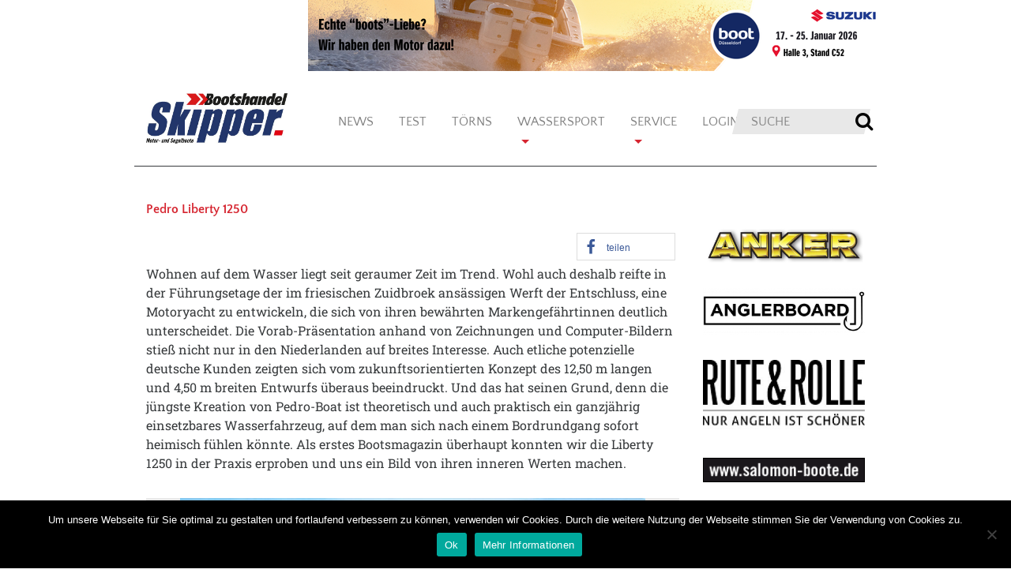

--- FILE ---
content_type: text/html; charset=UTF-8
request_url: https://www.skipper-bootshandel.de/pedro-liberty-1250/
body_size: 17950
content:
<!DOCTYPE html>
<html lang="de">
<head>
  <meta charset="UTF-8">
  <meta http-equiv="X-UA-Compatible" content="IE=edge">
  <meta name="viewport" content="width=device-width, initial-scale=1">
  <meta name="mobile-web-app-capable" content="yes">
  <meta name="apple-mobile-web-app-capable" content="yes">
  <meta name="apple-mobile-web-app-title" content="Skipper Bootshandel - Wassersportmagazin für Boote und Yachting">
  <link rel="profile" href="http://gmpg.org/xfn/11">
  <link rel="pingback" href="https://www.skipper-bootshandel.de/wp/xmlrpc.php">
  <meta name='robots' content='index, follow, max-image-preview:large, max-snippet:-1, max-video-preview:-1' />

	<!-- This site is optimized with the Yoast SEO plugin v26.8 - https://yoast.com/product/yoast-seo-wordpress/ -->
	<title>Pedro Liberty 1250 - Skipper Bootshandel</title>
	<meta name="description" content="Pedro-Boat B.V., eine der tonangebenden niederlÃ¤ndischen Stahlyacht-Schmieden, bringt frischen Wind in die Szene. KÃ¼rzlich wurde die Baunummer 1 der Pedro Liberty 1250 gewassert. Der im Stile eines Hausbootes designte VerdrÃ¤nger bietet handfeste Vorteile, nur der optische Auftritt ist gewÃ¶hnungsbedÃ¼rftig." />
	<link rel="canonical" href="https://www.skipper-bootshandel.de/pedro-liberty-1250/" />
	<meta property="og:locale" content="de_DE" />
	<meta property="og:type" content="article" />
	<meta property="og:title" content="Pedro Liberty 1250 - Skipper Bootshandel" />
	<meta property="og:description" content="Pedro-Boat B.V., eine der tonangebenden niederlÃ¤ndischen Stahlyacht-Schmieden, bringt frischen Wind in die Szene. KÃ¼rzlich wurde die Baunummer 1 der Pedro Liberty 1250 gewassert. Der im Stile eines Hausbootes designte VerdrÃ¤nger bietet handfeste Vorteile, nur der optische Auftritt ist gewÃ¶hnungsbedÃ¼rftig." />
	<meta property="og:url" content="https://www.skipper-bootshandel.de/pedro-liberty-1250/" />
	<meta property="og:site_name" content="Skipper Bootshandel" />
	<meta property="article:published_time" content="2011-06-20T12:42:00+00:00" />
	<meta property="article:modified_time" content="2014-01-16T16:40:32+00:00" />
	<meta property="og:image" content="https://www.skipper-bootshandel.de/wp-content/uploads/2014/01/pedro-liberty-1250.jpg" />
	<meta property="og:image:width" content="600" />
	<meta property="og:image:height" content="387" />
	<meta property="og:image:type" content="image/jpeg" />
	<meta name="author" content="Redaktion" />
	<meta name="twitter:card" content="summary_large_image" />
	<meta name="twitter:label1" content="Verfasst von" />
	<meta name="twitter:data1" content="Redaktion" />
	<meta name="twitter:label2" content="Geschätzte Lesezeit" />
	<meta name="twitter:data2" content="2 Minuten" />
	<script type="application/ld+json" class="yoast-schema-graph">{"@context":"https://schema.org","@graph":[{"@type":"Article","@id":"https://www.skipper-bootshandel.de/pedro-liberty-1250/#article","isPartOf":{"@id":"https://www.skipper-bootshandel.de/pedro-liberty-1250/"},"author":{"name":"Redaktion","@id":"https://www.skipper-bootshandel.de/#/schema/person/69afe01372b3b0a740bb1e0bcb2f3153"},"headline":"Pedro Liberty 1250","datePublished":"2011-06-20T12:42:00+00:00","dateModified":"2014-01-16T16:40:32+00:00","mainEntityOfPage":{"@id":"https://www.skipper-bootshandel.de/pedro-liberty-1250/"},"wordCount":374,"publisher":{"@id":"https://www.skipper-bootshandel.de/#organization"},"image":{"@id":"https://www.skipper-bootshandel.de/pedro-liberty-1250/#primaryimage"},"thumbnailUrl":"https://www.skipper-bootshandel.de/wp-content/uploads/2014/01/pedro-liberty-1250.jpg","articleSection":["Archiv"],"inLanguage":"de"},{"@type":"WebPage","@id":"https://www.skipper-bootshandel.de/pedro-liberty-1250/","url":"https://www.skipper-bootshandel.de/pedro-liberty-1250/","name":"Pedro Liberty 1250 - Skipper Bootshandel","isPartOf":{"@id":"https://www.skipper-bootshandel.de/#website"},"primaryImageOfPage":{"@id":"https://www.skipper-bootshandel.de/pedro-liberty-1250/#primaryimage"},"image":{"@id":"https://www.skipper-bootshandel.de/pedro-liberty-1250/#primaryimage"},"thumbnailUrl":"https://www.skipper-bootshandel.de/wp-content/uploads/2014/01/pedro-liberty-1250.jpg","datePublished":"2011-06-20T12:42:00+00:00","dateModified":"2014-01-16T16:40:32+00:00","description":"Pedro-Boat B.V., eine der tonangebenden niederlÃ¤ndischen Stahlyacht-Schmieden, bringt frischen Wind in die Szene. KÃ¼rzlich wurde die Baunummer 1 der Pedro Liberty 1250 gewassert. Der im Stile eines Hausbootes designte VerdrÃ¤nger bietet handfeste Vorteile, nur der optische Auftritt ist gewÃ¶hnungsbedÃ¼rftig.","breadcrumb":{"@id":"https://www.skipper-bootshandel.de/pedro-liberty-1250/#breadcrumb"},"inLanguage":"de","potentialAction":[{"@type":"ReadAction","target":["https://www.skipper-bootshandel.de/pedro-liberty-1250/"]}]},{"@type":"ImageObject","inLanguage":"de","@id":"https://www.skipper-bootshandel.de/pedro-liberty-1250/#primaryimage","url":"https://www.skipper-bootshandel.de/wp-content/uploads/2014/01/pedro-liberty-1250.jpg","contentUrl":"https://www.skipper-bootshandel.de/wp-content/uploads/2014/01/pedro-liberty-1250.jpg","width":600,"height":387,"caption":"pedro1-jpg"},{"@type":"BreadcrumbList","@id":"https://www.skipper-bootshandel.de/pedro-liberty-1250/#breadcrumb","itemListElement":[{"@type":"ListItem","position":1,"name":"Startseite","item":"https://www.skipper-bootshandel.de/"},{"@type":"ListItem","position":2,"name":"Pedro Liberty 1250"}]},{"@type":"WebSite","@id":"https://www.skipper-bootshandel.de/#website","url":"https://www.skipper-bootshandel.de/","name":"Skipper Bootshandel","description":"Wassersportmagazin für Boote und Yachting","publisher":{"@id":"https://www.skipper-bootshandel.de/#organization"},"potentialAction":[{"@type":"SearchAction","target":{"@type":"EntryPoint","urlTemplate":"https://www.skipper-bootshandel.de/?s={search_term_string}"},"query-input":{"@type":"PropertyValueSpecification","valueRequired":true,"valueName":"search_term_string"}}],"inLanguage":"de"},{"@type":"Organization","@id":"https://www.skipper-bootshandel.de/#organization","name":"Skipper Bootshandel","url":"https://www.skipper-bootshandel.de/","logo":{"@type":"ImageObject","inLanguage":"de","@id":"https://www.skipper-bootshandel.de/#/schema/logo/image/","url":"https://www.skipper-bootshandel.de/wp-content/uploads/2018/09/cropped-skipper_logo_300x107px.jpg","contentUrl":"https://www.skipper-bootshandel.de/wp-content/uploads/2018/09/cropped-skipper_logo_300x107px.jpg","width":625,"height":223,"caption":"Skipper Bootshandel"},"image":{"@id":"https://www.skipper-bootshandel.de/#/schema/logo/image/"}},{"@type":"Person","@id":"https://www.skipper-bootshandel.de/#/schema/person/69afe01372b3b0a740bb1e0bcb2f3153","name":"Redaktion","image":{"@type":"ImageObject","inLanguage":"de","@id":"https://www.skipper-bootshandel.de/#/schema/person/image/","url":"https://secure.gravatar.com/avatar/d452f1fab80a81e7cc909db7ea7f7c93637cc1af38c6987bf5b46ddd13651eea?s=96&d=mm&r=g","contentUrl":"https://secure.gravatar.com/avatar/d452f1fab80a81e7cc909db7ea7f7c93637cc1af38c6987bf5b46ddd13651eea?s=96&d=mm&r=g","caption":"Redaktion"},"url":"https://www.skipper-bootshandel.de/author/redaktion/"}]}</script>
	<!-- / Yoast SEO plugin. -->


<link rel="alternate" title="oEmbed (JSON)" type="application/json+oembed" href="https://www.skipper-bootshandel.de/wp-json/oembed/1.0/embed?url=https%3A%2F%2Fwww.skipper-bootshandel.de%2Fpedro-liberty-1250%2F" />
<link rel="alternate" title="oEmbed (XML)" type="text/xml+oembed" href="https://www.skipper-bootshandel.de/wp-json/oembed/1.0/embed?url=https%3A%2F%2Fwww.skipper-bootshandel.de%2Fpedro-liberty-1250%2F&#038;format=xml" />
<style id='wp-img-auto-sizes-contain-inline-css' type='text/css'>
img:is([sizes=auto i],[sizes^="auto," i]){contain-intrinsic-size:3000px 1500px}
/*# sourceURL=wp-img-auto-sizes-contain-inline-css */
</style>
<style id='wp-emoji-styles-inline-css' type='text/css'>

	img.wp-smiley, img.emoji {
		display: inline !important;
		border: none !important;
		box-shadow: none !important;
		height: 1em !important;
		width: 1em !important;
		margin: 0 0.07em !important;
		vertical-align: -0.1em !important;
		background: none !important;
		padding: 0 !important;
	}
/*# sourceURL=wp-emoji-styles-inline-css */
</style>
<style id='wp-block-library-inline-css' type='text/css'>
:root{--wp-block-synced-color:#7a00df;--wp-block-synced-color--rgb:122,0,223;--wp-bound-block-color:var(--wp-block-synced-color);--wp-editor-canvas-background:#ddd;--wp-admin-theme-color:#007cba;--wp-admin-theme-color--rgb:0,124,186;--wp-admin-theme-color-darker-10:#006ba1;--wp-admin-theme-color-darker-10--rgb:0,107,160.5;--wp-admin-theme-color-darker-20:#005a87;--wp-admin-theme-color-darker-20--rgb:0,90,135;--wp-admin-border-width-focus:2px}@media (min-resolution:192dpi){:root{--wp-admin-border-width-focus:1.5px}}.wp-element-button{cursor:pointer}:root .has-very-light-gray-background-color{background-color:#eee}:root .has-very-dark-gray-background-color{background-color:#313131}:root .has-very-light-gray-color{color:#eee}:root .has-very-dark-gray-color{color:#313131}:root .has-vivid-green-cyan-to-vivid-cyan-blue-gradient-background{background:linear-gradient(135deg,#00d084,#0693e3)}:root .has-purple-crush-gradient-background{background:linear-gradient(135deg,#34e2e4,#4721fb 50%,#ab1dfe)}:root .has-hazy-dawn-gradient-background{background:linear-gradient(135deg,#faaca8,#dad0ec)}:root .has-subdued-olive-gradient-background{background:linear-gradient(135deg,#fafae1,#67a671)}:root .has-atomic-cream-gradient-background{background:linear-gradient(135deg,#fdd79a,#004a59)}:root .has-nightshade-gradient-background{background:linear-gradient(135deg,#330968,#31cdcf)}:root .has-midnight-gradient-background{background:linear-gradient(135deg,#020381,#2874fc)}:root{--wp--preset--font-size--normal:16px;--wp--preset--font-size--huge:42px}.has-regular-font-size{font-size:1em}.has-larger-font-size{font-size:2.625em}.has-normal-font-size{font-size:var(--wp--preset--font-size--normal)}.has-huge-font-size{font-size:var(--wp--preset--font-size--huge)}.has-text-align-center{text-align:center}.has-text-align-left{text-align:left}.has-text-align-right{text-align:right}.has-fit-text{white-space:nowrap!important}#end-resizable-editor-section{display:none}.aligncenter{clear:both}.items-justified-left{justify-content:flex-start}.items-justified-center{justify-content:center}.items-justified-right{justify-content:flex-end}.items-justified-space-between{justify-content:space-between}.screen-reader-text{border:0;clip-path:inset(50%);height:1px;margin:-1px;overflow:hidden;padding:0;position:absolute;width:1px;word-wrap:normal!important}.screen-reader-text:focus{background-color:#ddd;clip-path:none;color:#444;display:block;font-size:1em;height:auto;left:5px;line-height:normal;padding:15px 23px 14px;text-decoration:none;top:5px;width:auto;z-index:100000}html :where(.has-border-color){border-style:solid}html :where([style*=border-top-color]){border-top-style:solid}html :where([style*=border-right-color]){border-right-style:solid}html :where([style*=border-bottom-color]){border-bottom-style:solid}html :where([style*=border-left-color]){border-left-style:solid}html :where([style*=border-width]){border-style:solid}html :where([style*=border-top-width]){border-top-style:solid}html :where([style*=border-right-width]){border-right-style:solid}html :where([style*=border-bottom-width]){border-bottom-style:solid}html :where([style*=border-left-width]){border-left-style:solid}html :where(img[class*=wp-image-]){height:auto;max-width:100%}:where(figure){margin:0 0 1em}html :where(.is-position-sticky){--wp-admin--admin-bar--position-offset:var(--wp-admin--admin-bar--height,0px)}@media screen and (max-width:600px){html :where(.is-position-sticky){--wp-admin--admin-bar--position-offset:0px}}

/*# sourceURL=wp-block-library-inline-css */
</style><style id='global-styles-inline-css' type='text/css'>
:root{--wp--preset--aspect-ratio--square: 1;--wp--preset--aspect-ratio--4-3: 4/3;--wp--preset--aspect-ratio--3-4: 3/4;--wp--preset--aspect-ratio--3-2: 3/2;--wp--preset--aspect-ratio--2-3: 2/3;--wp--preset--aspect-ratio--16-9: 16/9;--wp--preset--aspect-ratio--9-16: 9/16;--wp--preset--color--black: #000000;--wp--preset--color--cyan-bluish-gray: #abb8c3;--wp--preset--color--white: #ffffff;--wp--preset--color--pale-pink: #f78da7;--wp--preset--color--vivid-red: #cf2e2e;--wp--preset--color--luminous-vivid-orange: #ff6900;--wp--preset--color--luminous-vivid-amber: #fcb900;--wp--preset--color--light-green-cyan: #7bdcb5;--wp--preset--color--vivid-green-cyan: #00d084;--wp--preset--color--pale-cyan-blue: #8ed1fc;--wp--preset--color--vivid-cyan-blue: #0693e3;--wp--preset--color--vivid-purple: #9b51e0;--wp--preset--gradient--vivid-cyan-blue-to-vivid-purple: linear-gradient(135deg,rgb(6,147,227) 0%,rgb(155,81,224) 100%);--wp--preset--gradient--light-green-cyan-to-vivid-green-cyan: linear-gradient(135deg,rgb(122,220,180) 0%,rgb(0,208,130) 100%);--wp--preset--gradient--luminous-vivid-amber-to-luminous-vivid-orange: linear-gradient(135deg,rgb(252,185,0) 0%,rgb(255,105,0) 100%);--wp--preset--gradient--luminous-vivid-orange-to-vivid-red: linear-gradient(135deg,rgb(255,105,0) 0%,rgb(207,46,46) 100%);--wp--preset--gradient--very-light-gray-to-cyan-bluish-gray: linear-gradient(135deg,rgb(238,238,238) 0%,rgb(169,184,195) 100%);--wp--preset--gradient--cool-to-warm-spectrum: linear-gradient(135deg,rgb(74,234,220) 0%,rgb(151,120,209) 20%,rgb(207,42,186) 40%,rgb(238,44,130) 60%,rgb(251,105,98) 80%,rgb(254,248,76) 100%);--wp--preset--gradient--blush-light-purple: linear-gradient(135deg,rgb(255,206,236) 0%,rgb(152,150,240) 100%);--wp--preset--gradient--blush-bordeaux: linear-gradient(135deg,rgb(254,205,165) 0%,rgb(254,45,45) 50%,rgb(107,0,62) 100%);--wp--preset--gradient--luminous-dusk: linear-gradient(135deg,rgb(255,203,112) 0%,rgb(199,81,192) 50%,rgb(65,88,208) 100%);--wp--preset--gradient--pale-ocean: linear-gradient(135deg,rgb(255,245,203) 0%,rgb(182,227,212) 50%,rgb(51,167,181) 100%);--wp--preset--gradient--electric-grass: linear-gradient(135deg,rgb(202,248,128) 0%,rgb(113,206,126) 100%);--wp--preset--gradient--midnight: linear-gradient(135deg,rgb(2,3,129) 0%,rgb(40,116,252) 100%);--wp--preset--font-size--small: 13px;--wp--preset--font-size--medium: 20px;--wp--preset--font-size--large: 36px;--wp--preset--font-size--x-large: 42px;--wp--preset--spacing--20: 0.44rem;--wp--preset--spacing--30: 0.67rem;--wp--preset--spacing--40: 1rem;--wp--preset--spacing--50: 1.5rem;--wp--preset--spacing--60: 2.25rem;--wp--preset--spacing--70: 3.38rem;--wp--preset--spacing--80: 5.06rem;--wp--preset--shadow--natural: 6px 6px 9px rgba(0, 0, 0, 0.2);--wp--preset--shadow--deep: 12px 12px 50px rgba(0, 0, 0, 0.4);--wp--preset--shadow--sharp: 6px 6px 0px rgba(0, 0, 0, 0.2);--wp--preset--shadow--outlined: 6px 6px 0px -3px rgb(255, 255, 255), 6px 6px rgb(0, 0, 0);--wp--preset--shadow--crisp: 6px 6px 0px rgb(0, 0, 0);}:where(.is-layout-flex){gap: 0.5em;}:where(.is-layout-grid){gap: 0.5em;}body .is-layout-flex{display: flex;}.is-layout-flex{flex-wrap: wrap;align-items: center;}.is-layout-flex > :is(*, div){margin: 0;}body .is-layout-grid{display: grid;}.is-layout-grid > :is(*, div){margin: 0;}:where(.wp-block-columns.is-layout-flex){gap: 2em;}:where(.wp-block-columns.is-layout-grid){gap: 2em;}:where(.wp-block-post-template.is-layout-flex){gap: 1.25em;}:where(.wp-block-post-template.is-layout-grid){gap: 1.25em;}.has-black-color{color: var(--wp--preset--color--black) !important;}.has-cyan-bluish-gray-color{color: var(--wp--preset--color--cyan-bluish-gray) !important;}.has-white-color{color: var(--wp--preset--color--white) !important;}.has-pale-pink-color{color: var(--wp--preset--color--pale-pink) !important;}.has-vivid-red-color{color: var(--wp--preset--color--vivid-red) !important;}.has-luminous-vivid-orange-color{color: var(--wp--preset--color--luminous-vivid-orange) !important;}.has-luminous-vivid-amber-color{color: var(--wp--preset--color--luminous-vivid-amber) !important;}.has-light-green-cyan-color{color: var(--wp--preset--color--light-green-cyan) !important;}.has-vivid-green-cyan-color{color: var(--wp--preset--color--vivid-green-cyan) !important;}.has-pale-cyan-blue-color{color: var(--wp--preset--color--pale-cyan-blue) !important;}.has-vivid-cyan-blue-color{color: var(--wp--preset--color--vivid-cyan-blue) !important;}.has-vivid-purple-color{color: var(--wp--preset--color--vivid-purple) !important;}.has-black-background-color{background-color: var(--wp--preset--color--black) !important;}.has-cyan-bluish-gray-background-color{background-color: var(--wp--preset--color--cyan-bluish-gray) !important;}.has-white-background-color{background-color: var(--wp--preset--color--white) !important;}.has-pale-pink-background-color{background-color: var(--wp--preset--color--pale-pink) !important;}.has-vivid-red-background-color{background-color: var(--wp--preset--color--vivid-red) !important;}.has-luminous-vivid-orange-background-color{background-color: var(--wp--preset--color--luminous-vivid-orange) !important;}.has-luminous-vivid-amber-background-color{background-color: var(--wp--preset--color--luminous-vivid-amber) !important;}.has-light-green-cyan-background-color{background-color: var(--wp--preset--color--light-green-cyan) !important;}.has-vivid-green-cyan-background-color{background-color: var(--wp--preset--color--vivid-green-cyan) !important;}.has-pale-cyan-blue-background-color{background-color: var(--wp--preset--color--pale-cyan-blue) !important;}.has-vivid-cyan-blue-background-color{background-color: var(--wp--preset--color--vivid-cyan-blue) !important;}.has-vivid-purple-background-color{background-color: var(--wp--preset--color--vivid-purple) !important;}.has-black-border-color{border-color: var(--wp--preset--color--black) !important;}.has-cyan-bluish-gray-border-color{border-color: var(--wp--preset--color--cyan-bluish-gray) !important;}.has-white-border-color{border-color: var(--wp--preset--color--white) !important;}.has-pale-pink-border-color{border-color: var(--wp--preset--color--pale-pink) !important;}.has-vivid-red-border-color{border-color: var(--wp--preset--color--vivid-red) !important;}.has-luminous-vivid-orange-border-color{border-color: var(--wp--preset--color--luminous-vivid-orange) !important;}.has-luminous-vivid-amber-border-color{border-color: var(--wp--preset--color--luminous-vivid-amber) !important;}.has-light-green-cyan-border-color{border-color: var(--wp--preset--color--light-green-cyan) !important;}.has-vivid-green-cyan-border-color{border-color: var(--wp--preset--color--vivid-green-cyan) !important;}.has-pale-cyan-blue-border-color{border-color: var(--wp--preset--color--pale-cyan-blue) !important;}.has-vivid-cyan-blue-border-color{border-color: var(--wp--preset--color--vivid-cyan-blue) !important;}.has-vivid-purple-border-color{border-color: var(--wp--preset--color--vivid-purple) !important;}.has-vivid-cyan-blue-to-vivid-purple-gradient-background{background: var(--wp--preset--gradient--vivid-cyan-blue-to-vivid-purple) !important;}.has-light-green-cyan-to-vivid-green-cyan-gradient-background{background: var(--wp--preset--gradient--light-green-cyan-to-vivid-green-cyan) !important;}.has-luminous-vivid-amber-to-luminous-vivid-orange-gradient-background{background: var(--wp--preset--gradient--luminous-vivid-amber-to-luminous-vivid-orange) !important;}.has-luminous-vivid-orange-to-vivid-red-gradient-background{background: var(--wp--preset--gradient--luminous-vivid-orange-to-vivid-red) !important;}.has-very-light-gray-to-cyan-bluish-gray-gradient-background{background: var(--wp--preset--gradient--very-light-gray-to-cyan-bluish-gray) !important;}.has-cool-to-warm-spectrum-gradient-background{background: var(--wp--preset--gradient--cool-to-warm-spectrum) !important;}.has-blush-light-purple-gradient-background{background: var(--wp--preset--gradient--blush-light-purple) !important;}.has-blush-bordeaux-gradient-background{background: var(--wp--preset--gradient--blush-bordeaux) !important;}.has-luminous-dusk-gradient-background{background: var(--wp--preset--gradient--luminous-dusk) !important;}.has-pale-ocean-gradient-background{background: var(--wp--preset--gradient--pale-ocean) !important;}.has-electric-grass-gradient-background{background: var(--wp--preset--gradient--electric-grass) !important;}.has-midnight-gradient-background{background: var(--wp--preset--gradient--midnight) !important;}.has-small-font-size{font-size: var(--wp--preset--font-size--small) !important;}.has-medium-font-size{font-size: var(--wp--preset--font-size--medium) !important;}.has-large-font-size{font-size: var(--wp--preset--font-size--large) !important;}.has-x-large-font-size{font-size: var(--wp--preset--font-size--x-large) !important;}
/*# sourceURL=global-styles-inline-css */
</style>

<style id='classic-theme-styles-inline-css' type='text/css'>
/*! This file is auto-generated */
.wp-block-button__link{color:#fff;background-color:#32373c;border-radius:9999px;box-shadow:none;text-decoration:none;padding:calc(.667em + 2px) calc(1.333em + 2px);font-size:1.125em}.wp-block-file__button{background:#32373c;color:#fff;text-decoration:none}
/*# sourceURL=/wp-includes/css/classic-themes.min.css */
</style>
<link rel='stylesheet' id='cookie-notice-front-css' href='https://www.skipper-bootshandel.de/wp-content/plugins/cookie-notice/css/front.min.css?ver=2.5.11' type='text/css' media='all' />
<link rel='stylesheet' id='finalTilesGallery_stylesheet-css' href='https://www.skipper-bootshandel.de/wp-content/plugins/final-tiles-grid-gallery-lite/scripts/ftg.css?ver=3.6.10' type='text/css' media='all' />
<link rel='stylesheet' id='fontawesome_stylesheet-css' href='https://www.skipper-bootshandel.de/wp-content/plugins/final-tiles-grid-gallery-lite/fonts/font-awesome/css/font-awesome.min.css?ver=6.9' type='text/css' media='all' />
<link rel='stylesheet' id='yachtino-public-css' href='https://www.skipper-bootshandel.de/wp-content/plugins/yachtino-boat-listing/assets/css/yachtino-public.css?ver=1.5.7' type='text/css' media='all' />
<link rel='stylesheet' id='denjo-styles-css' href='https://www.skipper-bootshandel.de/wp-content/themes/denjo/css/theme.min.css?ver=0.5.0' type='text/css' media='all' />
<link rel='stylesheet' id='google-primary-font-css' href='https://www.skipper-bootshandel.de/wp-content/uploads/fonts/fd0f750feb6054683886013f568bea1d/font.css?v=1665078102' type='text/css' media='all' />
<link rel='stylesheet' id='google-secondary-font-css' href='https://www.skipper-bootshandel.de/wp-content/uploads/fonts/3b04aaff430c4d98bd21328e3e44dcb5/font.css?v=1665586826' type='text/css' media='all' />
<link rel='stylesheet' id='easy_table_style-css' href='https://www.skipper-bootshandel.de/wp-content/plugins/easy-table/themes/default/style.css?ver=1.8' type='text/css' media='all' />
<link rel='stylesheet' id='wp-booklet-dark-css' href='https://www.skipper-bootshandel.de/wp-content/plugins/wp-booklet/themes/booklet/dark/booklet.css?ver=6.9' type='text/css' media='all' />
<link rel='stylesheet' id='wp-booklet-light-css' href='https://www.skipper-bootshandel.de/wp-content/plugins/wp-booklet/themes/booklet/light/booklet.css?ver=6.9' type='text/css' media='all' />
<script type="text/javascript" src="https://www.skipper-bootshandel.de/wp/wp-includes/js/jquery/jquery.min.js?ver=3.7.1" id="jquery-core-js"></script>
<script type="text/javascript" src="https://www.skipper-bootshandel.de/wp/wp-includes/js/jquery/jquery-migrate.min.js?ver=3.4.1" id="jquery-migrate-js"></script>
<script type="text/javascript" src="https://www.skipper-bootshandel.de/wp-content/plugins/flowpaper-lite-pdf-flipbook/assets/lity/lity.min.js" id="lity-js-js"></script>
<script type="text/javascript" id="3d-flip-book-client-locale-loader-js-extra">
/* <![CDATA[ */
var FB3D_CLIENT_LOCALE = {"ajaxurl":"https://www.skipper-bootshandel.de/wp/wp-admin/admin-ajax.php","dictionary":{"Table of contents":"Table of contents","Close":"Close","Bookmarks":"Bookmarks","Thumbnails":"Thumbnails","Search":"Search","Share":"Share","Facebook":"Facebook","Twitter":"Twitter","Email":"Email","Play":"Play","Previous page":"Previous page","Next page":"Next page","Zoom in":"Zoom in","Zoom out":"Zoom out","Fit view":"Fit view","Auto play":"Auto play","Full screen":"Full screen","More":"More","Smart pan":"Smart pan","Single page":"Single page","Sounds":"Sounds","Stats":"Stats","Print":"Print","Download":"Download","Goto first page":"Goto first page","Goto last page":"Goto last page"},"images":"https://www.skipper-bootshandel.de/wp-content/plugins/interactive-3d-flipbook-powered-physics-engine/assets/images/","jsData":{"urls":[],"posts":{"ids_mis":[],"ids":[]},"pages":[],"firstPages":[],"bookCtrlProps":[],"bookTemplates":[]},"key":"3d-flip-book","pdfJS":{"pdfJsLib":"https://www.skipper-bootshandel.de/wp-content/plugins/interactive-3d-flipbook-powered-physics-engine/assets/js/pdf.min.js?ver=4.3.136","pdfJsWorker":"https://www.skipper-bootshandel.de/wp-content/plugins/interactive-3d-flipbook-powered-physics-engine/assets/js/pdf.worker.js?ver=4.3.136","stablePdfJsLib":"https://www.skipper-bootshandel.de/wp-content/plugins/interactive-3d-flipbook-powered-physics-engine/assets/js/stable/pdf.min.js?ver=2.5.207","stablePdfJsWorker":"https://www.skipper-bootshandel.de/wp-content/plugins/interactive-3d-flipbook-powered-physics-engine/assets/js/stable/pdf.worker.js?ver=2.5.207","pdfJsCMapUrl":"https://www.skipper-bootshandel.de/wp-content/plugins/interactive-3d-flipbook-powered-physics-engine/assets/cmaps/"},"cacheurl":"https://www.skipper-bootshandel.de/wp-content/uploads/3d-flip-book/cache/","pluginsurl":"https://www.skipper-bootshandel.de/wp-content/plugins/","pluginurl":"https://www.skipper-bootshandel.de/wp-content/plugins/interactive-3d-flipbook-powered-physics-engine/","thumbnailSize":{"width":"150","height":"150"},"version":"1.16.17"};
//# sourceURL=3d-flip-book-client-locale-loader-js-extra
/* ]]> */
</script>
<script type="text/javascript" src="https://www.skipper-bootshandel.de/wp-content/plugins/interactive-3d-flipbook-powered-physics-engine/assets/js/client-locale-loader.js?ver=1.16.17" id="3d-flip-book-client-locale-loader-js" async="async" data-wp-strategy="async"></script>
<script type="text/javascript" id="yachtino-public-js-extra">
/* <![CDATA[ */
var yachtino_public = {"ajax_url":"https://www.skipper-bootshandel.de/wp/wp-admin/admin-ajax.php"};
//# sourceURL=yachtino-public-js-extra
/* ]]> */
</script>
<script type="text/javascript" src="https://www.skipper-bootshandel.de/wp-content/plugins/yachtino-boat-listing/assets/js/yachtino-public.js?ver=1.5.7" id="yachtino-public-js"></script>
<script type="text/javascript" src="https://www.skipper-bootshandel.de/wp-content/themes/denjo/js/slider_settings.js?ver=6.9" id="denjo-slider-script-js"></script>
<script type="text/javascript" src="https://www.skipper-bootshandel.de/wp-content/plugins/easy-table/js/easy-table-script.js?ver=1.8" id="easy_table_script-js"></script>
<script type="text/javascript" src="https://www.skipper-bootshandel.de/wp-content/plugins/wp-booklet/assets/js/jquery.wpbooklet.js?ver=6.9" id="jquery-wpbooklet-js"></script>
<script type="text/javascript" src="https://www.skipper-bootshandel.de/wp-content/plugins/wp-booklet/assets/js/jquery.wpbookletcarousel.js?ver=6.9" id="jquery-wpbookletcarousel-js"></script>
<script type="text/javascript" src="https://www.skipper-bootshandel.de/wp-content/plugins/wp-booklet/assets/js/jquery.wpbooklet-image-popup.min.js?ver=6.9" id="jquery-wpbookletimagepopup-js"></script>
<script type="text/javascript" src="https://www.skipper-bootshandel.de/wp-content/plugins/wp-booklet/assets/js/jquery.wpbooklet-extended.js?ver=6.9" id="jquery-wpbookletextended-js"></script>
<link rel="https://api.w.org/" href="https://www.skipper-bootshandel.de/wp-json/" /><link rel="alternate" title="JSON" type="application/json" href="https://www.skipper-bootshandel.de/wp-json/wp/v2/posts/8155" />
<!-- This site is using AdRotate v5.8.15 Professional to display their advertisements - https://ajdg.solutions/ -->
<!-- AdRotate CSS -->
<style type="text/css" media="screen">
	.g { margin:0px; padding:0px; overflow:hidden; line-height:1; zoom:1; }
	.g img { height:auto; }
	.g-col { position:relative; float:left; }
	.g-col:first-child { margin-left: 0; }
	.g-col:last-child { margin-right: 0; }
	.g-1 {  margin: 0 auto; }
	@media only screen and (max-width: 480px) {
		.g-col, .g-dyn, .g-single { width:100%; margin-left:0; margin-right:0; }
	}
</style>
<!-- /AdRotate CSS -->

<meta name="cdp-version" content="1.5.0" />	<script>

		/**
		 * Google OutOut Script
		 */
		var gaProperty = 'UA-91540282-1';
		var disableStr = 'ga-disable-' + gaProperty;
		if (document.cookie.indexOf(disableStr + '=true') > -1) {
			window[disableStr] = true;
		}
		function gaOptout() {
			document.cookie = disableStr + '=true; expires=Thu, 31 Dec 2099	23:59:59 UTC; path=/';
			window[disableStr] = true;
			alert('Das Tracking durch Google Analytics wurde in Ihrem Browser für diese Webseite deaktiviert.');
		}

	</script>
	<link rel="icon" href="https://www.skipper-bootshandel.de/wp-content/uploads/2022/08/cropped-Skipper-Favikon-3-1-32x32.png" sizes="32x32" />
<link rel="icon" href="https://www.skipper-bootshandel.de/wp-content/uploads/2022/08/cropped-Skipper-Favikon-3-1-192x192.png" sizes="192x192" />
<link rel="apple-touch-icon" href="https://www.skipper-bootshandel.de/wp-content/uploads/2022/08/cropped-Skipper-Favikon-3-1-180x180.png" />
<meta name="msapplication-TileImage" content="https://www.skipper-bootshandel.de/wp-content/uploads/2022/08/cropped-Skipper-Favikon-3-1-270x270.png" />

  <script async src="https://www.googletagmanager.com/gtag/js?id=UA-91540282-1"></script>
  <script>
    window.dataLayer = window.dataLayer || [];
    function gtag(){dataLayer.push(arguments);}
    gtag('js', new Date());
    gtag('config', 'UA-91540282-1', { 'anonymize_ip': true });
  </script>
<link rel='stylesheet' id='shariffcss-css' href='https://www.skipper-bootshandel.de/wp-content/plugins/e-recht24-share/css/shariff.min.css?ver=4.6.9' type='text/css' media='all' />
</head>

<body class="wp-singular post-template-default single single-post postid-8155 single-format-standard wp-custom-logo wp-theme-denjo cookies-not-set group-blog">

<div class="hfeed site" id="page">

  
      <div class="container banner-container banner-container-top">
      <div class="banner banner-top-right">
        <div class="g g-2"><div class="g-single a-14"><a onClick="gtag('event', 'click', {'event_category': 'Adverts', 'event_label': 'Leaderboard: Suzuki 26', 'value': 1.00,  'non_interaction': true});" href="https://marine.suzuki.de/kauf-beratung/veranstaltungen"target="_blank"><img onload="gtag('event', 'impression', {'event_category': 'Adverts', 'event_label': 'Leaderboard: Suzuki 26', 'value': 2.00, 'non_interaction': true});" src="https://www.skipper-bootshandel.de/wp-content/uploads/2026/01/bootsliebe-2026-Leaderboard-728-x-90-px.png" /></a></div></div>              </div>
    </div>
  

  <!-- ******************* The Navbar Area ******************* -->
  <header class="wrapper-fluid wrapper-navbar" id="wrapper-navbar" data-toggle="affix">

    <a class="skip-link screen-reader-text sr-only" href="#content">Zum Inhalt springen</a>

    <nav class="navbar navbar-light navbar-toggleable-md site-navigation" itemscope="itemscope" itemtype="http://schema.org/SiteNavigationElement">

      <div class="container">

        <!-- .navbar-toggle is used as the toggle for collapsed navbar content -->
        <button class="navbar-toggler navbar-toggler-right" type="button" data-toggle="collapse" data-target="#navbarSupportedContent" aria-controls="navbarSupportedContent" aria-expanded="false" aria-label="Toggle navigation">
          <span class="navbar-toggler-text">MENÜ</span>
          <span class="navbar-toggler-icon"></span>
        </button>

        <!-- Your site title as branding in the menu -->
        <a href="https://www.skipper-bootshandel.de/" class="navbar-brand custom-logo-link" rel="home"><img width="625" height="223" src="https://www.skipper-bootshandel.de/wp-content/uploads/2018/09/cropped-skipper_logo_300x107px.jpg" class="img-responsive" alt="Skipper Bootshandel" decoding="async" fetchpriority="high" srcset="https://www.skipper-bootshandel.de/wp-content/uploads/2018/09/cropped-skipper_logo_300x107px.jpg 625w, https://www.skipper-bootshandel.de/wp-content/uploads/2018/09/cropped-skipper_logo_300x107px-600x214.jpg 600w, https://www.skipper-bootshandel.de/wp-content/uploads/2018/09/cropped-skipper_logo_300x107px-300x107.jpg 300w, https://www.skipper-bootshandel.de/wp-content/uploads/2018/09/cropped-skipper_logo_300x107px-768x274.jpg 768w, https://www.skipper-bootshandel.de/wp-content/uploads/2018/09/cropped-skipper_logo_300x107px-1024x365.jpg 1024w, https://www.skipper-bootshandel.de/wp-content/uploads/2018/09/cropped-skipper_logo_300x107px-1440x514.jpg 1440w" sizes="(max-width: 625px) 100vw, 625px" /></a><!-- end custom logo -->


        
        <div class="collapse navbar-collapse" id="navbarSupportedContent">

          <!-- The WordPress Menu goes here -->
          <ul id="main-menu" class="navbar-nav mr-auto mt-3 mt-lg-0"><li id="menu-item-196" class="menu-item menu-item-type-taxonomy menu-item-object-category nav-item menu-item-196"><a title="News" href="https://www.skipper-bootshandel.de/category/news/" class="nav-link">News</a></li>
<li id="menu-item-197" class="menu-item menu-item-type-taxonomy menu-item-object-category nav-item menu-item-197"><a title="Test" href="https://www.skipper-bootshandel.de/category/test/" class="nav-link">Test</a></li>
<li id="menu-item-195" class="menu-item menu-item-type-taxonomy menu-item-object-category nav-item menu-item-195"><a title="Törns" href="https://www.skipper-bootshandel.de/category/toerns/" class="nav-link">Törns</a></li>
<li id="menu-item-17281" class="menu-item menu-item-type-custom menu-item-object-custom menu-item-has-children nav-item menu-item-17281 dropdown"><a title="Wassersport" href="#" data-toggle="dropdown" class="nav-link dropdown-toggle">Wassersport <span class="caret"></span></a>
<div class="dropdown-menu" role="menu">
<a title="Bootsmarkt" href="https://www.skipper-bootshandel.de/bootsmarkt/" class="dropdown-item">Bootsmarkt</a><a title="Racing" href="https://www.skipper-bootshandel.de/category/racing/" class="dropdown-item">Racing</a><a title="Technik" href="https://www.skipper-bootshandel.de/category/technik/" class="dropdown-item">Technik</a>
</div></li>
<li id="menu-item-17283" class="menu-item menu-item-type-custom menu-item-object-custom menu-item-has-children nav-item menu-item-17283 dropdown"><a title="Service" href="#" data-toggle="dropdown" class="nav-link dropdown-toggle">Service <span class="caret"></span></a>
<div class="dropdown-menu" role="menu">
<a title="Abo" href="https://eabo.abobeats.de/eabo_3/formular/shop.php?formular_id=4&#038;company_id=161&#038;objekt_id=1" class="dropdown-item">Abo</a><a title="BootCard" href="https://www.skipper-bootshandel.de/bootcard/" class="dropdown-item">BootCard</a><a title="Inserieren" href="https://www.boote-yachten.de/de" class="dropdown-item">Inserieren</a>
</div></li>
<li id="menu-item-17287" class="menu-item menu-item-type-custom menu-item-object-custom nav-item menu-item-17287"><a title="Login" target="_blank" href="https://eabo.abobeats.de/eabo_3/fe/login.php?ACTION=login_fe&#038;company_id=161&#038;objekt_id=1" class="nav-link">Login</a></li>
</ul>
          <div class="searchform-wrapper col-md-3">
            <form method="get" id="searchform" action="https://www.skipper-bootshandel.de/" role="search">
  <div class="input-group">
    <input class="field form-control" id="s" name="s" type="text" placeholder="Suche">
    <div class="input-group-btn">
      <button type="submit" class="submit btn" name="submit" id="searchsubmit"><i class="fa fa-search" aria-hidden="true"></i></button>
    </div>
  </div>
</form>
          </div>

        </div>






      </div> <!-- .container -->

    </nav><!-- .site-navigation -->

  </header><!-- .wrapper-navbar end -->

  
<div class="wrapper" id="single-wrapper">

  <div class="container" id="content" tabindex="-1">

    <div class="row">

      <!-- Do the left sidebar check -->
      
<div class="col-md-9 content-area" id="primary">
      <main class="site-main" id="main">

        
          <article class="post-8155 post type-post status-publish format-standard has-post-thumbnail hentry category-archiv" id="post-8155">
  <header class="entry-header">
    <h2 class="entry-title">Pedro Liberty 1250</h2>  </header><!-- .entry-header -->

  <div class="entry-content">
	<!-- Entweder gibt es keine banner, oder die banner sind deaktiviert oder hier nicht entsprechend eingestellt! -->	  <div class="shariff shariff-align-flex-end shariff-widget-align-flex-start" style="display:none" data-services="facebook" data-url="https%3A%2F%2Fwww.skipper-bootshandel.de%2Fpedro-liberty-1250%2F" data-timestamp="1389894032" data-backendurl="https://www.skipper-bootshandel.de/wp-json/shariff/v1/share_counts?"><ul class="shariff-buttons theme-white orientation-horizontal buttonsize-medium"><li class="shariff-button facebook shariff-nocustomcolor" style="background-color:#4273c8"><a href="https://www.facebook.com/sharer/sharer.php?u=https%3A%2F%2Fwww.skipper-bootshandel.de%2Fpedro-liberty-1250%2F" title="Bei Facebook teilen" aria-label="Bei Facebook teilen" role="button" rel="noreferrernoopener nofollow" class="shariff-link" style="; background-color:#3b5998; color:#3b5998" target="_blank"><span class="shariff-icon" style="fill:#3b5998"><svg width="32px" height="20px" xmlns="http://www.w3.org/2000/svg" viewBox="0 0 18 32"><path fill="#3b5998" d="M17.1 0.2v4.7h-2.8q-1.5 0-2.1 0.6t-0.5 1.9v3.4h5.2l-0.7 5.3h-4.5v13.6h-5.5v-13.6h-4.5v-5.3h4.5v-3.9q0-3.3 1.9-5.2t5-1.8q2.6 0 4.1 0.2z"/></svg></span><span class="shariff-text" style="color:#3b5998">teilen</span>&nbsp;</a></li></ul></div><p>Wohnen auf dem Wasser liegt seit geraumer Zeit im Trend. Wohl auch deshalb reifte in der Führungsetage der im friesischen Zuidbroek ansässigen Werft der Entschluss, eine Motoryacht zu entwickeln, die sich von ihren bewährten Markengefährtinnen deutlich unterscheidet. Die Vorab-Präsentation anhand von Zeichnungen und Computer-Bildern stieß nicht nur in den Niederlanden auf breites Interesse. Auch etliche potenzielle deutsche Kunden zeigten sich vom zukunftsorientierten Konzept des 12,50 m langen und 4,50 m breiten Entwurfs überaus beeindruckt. Und das hat seinen Grund, denn die jüngste Kreation von Pedro-Boat ist theoretisch und auch praktisch ein ganzjährig einsetzbares Wasserfahrzeug, auf dem man sich nach einem Bordrundgang sofort heimisch fühlen könnte. Als erstes Bootsmagazin überhaupt konnten wir die Liberty 1250 in der Praxis erproben und uns ein Bild von ihren inneren Werten machen.</p>
<div class="owl-carousel-single owl-carousel owl-theme gallery gallery-8155-1"><div class="embed-responsive embed-responsive-16by9"><img decoding="async" width="640" height="413" src="https://www.skipper-bootshandel.de/wp-content/uploads/2014/01/pedro-liberty-1250-1024x660.jpg" class="attachment-large size-large" alt="pedro1-jpg" srcset="https://www.skipper-bootshandel.de/wp-content/uploads/2014/01/pedro-liberty-1250-1024x660.jpg 1024w, https://www.skipper-bootshandel.de/wp-content/uploads/2014/01/pedro-liberty-1250.jpg 600w, https://www.skipper-bootshandel.de/wp-content/uploads/2014/01/pedro-liberty-1250-300x194.jpg 300w, https://www.skipper-bootshandel.de/wp-content/uploads/2014/01/pedro-liberty-1250-768x495.jpg 768w, https://www.skipper-bootshandel.de/wp-content/uploads/2014/01/pedro-liberty-1250-1440x929.jpg 1440w" sizes="(max-width: 640px) 100vw, 640px" /></div><div class="embed-responsive embed-responsive-16by9"><img decoding="async" width="640" height="426" src="https://www.skipper-bootshandel.de/wp-content/uploads/2014/01/pedro-liberty-1250-2-1024x681.jpg" class="attachment-large size-large" alt="pedro2-jpg" srcset="https://www.skipper-bootshandel.de/wp-content/uploads/2014/01/pedro-liberty-1250-2-1024x681.jpg 1024w, https://www.skipper-bootshandel.de/wp-content/uploads/2014/01/pedro-liberty-1250-2.jpg 600w, https://www.skipper-bootshandel.de/wp-content/uploads/2014/01/pedro-liberty-1250-2-300x200.jpg 300w, https://www.skipper-bootshandel.de/wp-content/uploads/2014/01/pedro-liberty-1250-2-768x511.jpg 768w, https://www.skipper-bootshandel.de/wp-content/uploads/2014/01/pedro-liberty-1250-2-1440x958.jpg 1440w" sizes="(max-width: 640px) 100vw, 640px" /></div><div class="embed-responsive embed-responsive-16by9"><img decoding="async" width="640" height="425" src="https://www.skipper-bootshandel.de/wp-content/uploads/2014/01/pedro-liberty-1250-3-1024x680.jpg" class="attachment-large size-large" alt="pedro3-jpg" srcset="https://www.skipper-bootshandel.de/wp-content/uploads/2014/01/pedro-liberty-1250-3-1024x680.jpg 1024w, https://www.skipper-bootshandel.de/wp-content/uploads/2014/01/pedro-liberty-1250-3-600x399.jpg 600w, https://www.skipper-bootshandel.de/wp-content/uploads/2014/01/pedro-liberty-1250-3-300x199.jpg 300w, https://www.skipper-bootshandel.de/wp-content/uploads/2014/01/pedro-liberty-1250-3-768x510.jpg 768w, https://www.skipper-bootshandel.de/wp-content/uploads/2014/01/pedro-liberty-1250-3-1440x957.jpg 1440w, https://www.skipper-bootshandel.de/wp-content/uploads/2014/01/pedro-liberty-1250-3.jpg 453w" sizes="(max-width: 640px) 100vw, 640px" /></div><div class="embed-responsive embed-responsive-16by9"><img loading="lazy" decoding="async" width="640" height="427" src="https://www.skipper-bootshandel.de/wp-content/uploads/2014/01/pedro-liberty-1250-4-1024x683.jpg" class="attachment-large size-large" alt="pedro4-jpg" srcset="https://www.skipper-bootshandel.de/wp-content/uploads/2014/01/pedro-liberty-1250-4-1024x683.jpg 1024w, https://www.skipper-bootshandel.de/wp-content/uploads/2014/01/pedro-liberty-1250-4.jpg 600w, https://www.skipper-bootshandel.de/wp-content/uploads/2014/01/pedro-liberty-1250-4-300x200.jpg 300w, https://www.skipper-bootshandel.de/wp-content/uploads/2014/01/pedro-liberty-1250-4-768x512.jpg 768w, https://www.skipper-bootshandel.de/wp-content/uploads/2014/01/pedro-liberty-1250-4-1440x960.jpg 1440w" sizes="auto, (max-width: 640px) 100vw, 640px" /></div></div>
<p><strong>Fazit</strong></p>
<p>Das, was das vorwiegend niederländische Fachpublikum bei der offiziellen Liberty-Premiere während der Hiswa te Water im September zu sehen bekommt, dürfte im Januar 2012 auch in den Düsseldorfer Messehallen für gesteigerte Aufmerksamkeit unter betuchten Tourenskippern sorgen. Die brandneue Pedro, die die große Freiheit auf dem Wasser verspricht und parallel zur 1250er als 14,50-m-Variante angeboten wird, ist eine absolut zeitgemäße Motoryacht, der vermutlich eine erfolgreiche Karriere bevorsteht. Interessant ist das ruhig und sicher laufende schwimmende Feriendomizil mit lediglich 2,50 m Durchfahrtshöhe übrigens nicht nur für den privaten Eigner, sondern auch für Charterunternehmen, da der anspruchsvolle Leihschiff-Kapitän einen Wohnkomfort wie zuhause mit den Fahrfreuden einer Motoryacht verbinden kann. Was noch fehlt, ist die Preis-Information: Als sehr ordentlich ausgestattetes Basismodell mit Volvos D2-75 kostet die Liberty 296â€†310 €. Wer die erprobte Perkins-Sabre-Technik inklusive Hydraulik-antrieb favorisiert, der wird mit 363â€†902 € zur Kasse gebeten. </p>
<p><strong>Technische Daten</strong>&nbsp;</p>
<table cellpadding="2" cellspacing="2" border="0" style="WIDTH: 479px; HEIGHT: 316px" width="479">
<tbody>
<tr>
<td bgcolor="#e4e9e9" valign="top" nowrap="true">
<div>Länge ü.A.:<br />
Breite:<br />
Höhe ü. Wasserlinie:<br />
Tiefgang:<br />
Gewicht:<br />
Baumaterial:<br />
CE-Kategorie:<br />
Max. Personen:<br />
Kojenzahl:</p>
<p>Brennstofftank:<br />
Wassertank:<br />
Septiktank:<br />
Motorisierung:</p>
<p>Grundpreis:</p></div>
</td>
<td bgcolor="#b7c0e9" valign="top" nowrap="true">12,50 m<br />
4,50 m<br />
2,50 m<br />
0,90 m<br />
14500 kg<br />
Schiffbaustahl/GFK<br />
C<br />
6 (plus 1000 kg maximale Zuladung)<br />
2 (+2), abhängig von der Aufteilung<br />
sind zusätzl. Kojen möglich<br />
1000 l<br />
&nbsp; 900&nbsp;l<br />
&nbsp; 400&nbsp;l<br />
Einbaudiesel mit Wellenantrieb<br />
(Hybrid- oder hydraulischer Antrieb<br />
opt. möglich), Leist. bis 109 kW<br />
ab 296â€‰310 €</td>
</tr>
</tbody>
</table>
<p><strong><br />
Werft und Info</strong></p>
<p><strong>Pedro-Boat B.V</strong>., W.A. Scholtenweg 94, 9636 BT Zuidbroek, Niederlande, Tel.: 00â€†31-59â€†84â€†51â€†76â€†3, <a href="http://www.pedro-boat.nl/">www.pedro-boat.nl</a></p>
<p>Den ganzen Test lesen Sie in Skipper 7/2011</p>

    
  </div><!-- .entry-content -->

  <footer class="entry-footer">

    <span class="cat-links">In <a href="https://www.skipper-bootshandel.de/category/archiv/" rel="category tag">Archiv</a></span>
  </footer><!-- .entry-footer -->

  <section class="magazine-single">

  <div class="gradient-overlay"></div>

  <div class="abo-message">Bestellen sie ein abo um weiterzulesen</div>

  <div class="container">

    <div class="content-wrapper">

      <div class="row">
        <div class="col-md-6">
          <div class="table-outer">
            <div class="table-inner">
              <span class="big-letter">!</span>
              <h2>Archiv & Heftbestellung!</h2>
              <p>Bestellen Sie die<br> aktuelle oder eine<br> vergangene Ausgabe</p>
              <a class="btn btn-outline-primary" href="https://eabo.abobeats.de/eabo_3/formular/shop.php?formular_id=5&company_id=161&objekt_id=1" target="_blank">BESTELLEN</a>
            </div>
          </div>
        </div>
        <div class="col-md-6">
          <div class="table-outer">
            <div class="table-inner">
              <span class="big-letter">3</span>
              <h2>3 GRÜNDE FÜR EIN ABO!</h2>
              <p>- portofreie Lieferung<br> - kostenlose Prämie<br> - Vorteilspreis</p>
              <a class="btn btn-primary" href="https://eabo.abobeats.de/eabo_3/formular/shop.php?formular_id=4&company_id=161&objekt_id=1" target="_blank">ABONNIEREN</a>
            </div>
          </div>
        </div>
      </div>

    </div>


  </div>

</section>

</article><!-- #post-## -->

          
    <div class="row">
      <div class="col-md-12">
        <nav class="navigation post-navigation">
          <h2 class="sr-only">Post navigation</h2>
          <div class="nav-links">
            <span class="nav-previous float-left"><a href="https://www.skipper-bootshandel.de/neue-app-von-weather365/" rel="prev"><i class="fa fa-angle-left"></i>&nbsp;Neue App von WEATHER365</a></span><span class="nav-next float-right"><a href="https://www.skipper-bootshandel.de/formula-292-fasa%c2%b3tech/" rel="next">Formula 292 FasÂ³tech&nbsp;<i class="fa fa-angle-right"></i></a></span>          </div><!-- .nav-links -->
        </nav><!-- .navigation -->
      </div>
    </div>
    
          
        
      </main><!-- #main -->

    </div><!-- #primary -->

    <!-- Do the right sidebar check -->
    
      
<div class="col-md-3 widget-area" id="right-sidebar" role="complementary">
	<aside id="5fc636ad3dfee-2" class="widget 5fc636ad3dfee"><!-- Entweder gibt es keine banner, oder die banner sind deaktiviert oder hier nicht entsprechend eingestellt! --></aside><aside id="media_image-2" class="widget widget_media_image"><a href="https://www.e-anker.eu/" target="_blank"><img width="365" height="79" src="https://www.skipper-bootshandel.de/wp-content/uploads/2019/05/anker-logo.png" class="image wp-image-19725  attachment-full size-full" alt="" style="max-width: 100%; height: auto;" decoding="async" loading="lazy" srcset="https://www.skipper-bootshandel.de/wp-content/uploads/2019/05/anker-logo.png 365w, https://www.skipper-bootshandel.de/wp-content/uploads/2019/05/anker-logo-600x130.png 600w, https://www.skipper-bootshandel.de/wp-content/uploads/2019/05/anker-logo-300x65.png 300w, https://www.skipper-bootshandel.de/wp-content/uploads/2019/05/anker-logo-768x166.png 768w, https://www.skipper-bootshandel.de/wp-content/uploads/2019/05/anker-logo-1024x222.png 1024w, https://www.skipper-bootshandel.de/wp-content/uploads/2019/05/anker-logo-1440x312.png 1440w" sizes="auto, (max-width: 365px) 100vw, 365px" /></a></aside><aside id="media_image-3" class="widget widget_media_image"><a href="https://anglerboard.de/"><img width="300" height="86" src="https://www.skipper-bootshandel.de/wp-content/uploads/2020/03/anglerboard_logo_homepage_523x150_schwarz-300x86.png" class="image wp-image-20436  attachment-medium size-medium" alt="" style="max-width: 100%; height: auto;" decoding="async" loading="lazy" srcset="https://www.skipper-bootshandel.de/wp-content/uploads/2020/03/anglerboard_logo_homepage_523x150_schwarz-300x86.png 300w, https://www.skipper-bootshandel.de/wp-content/uploads/2020/03/anglerboard_logo_homepage_523x150_schwarz-600x172.png 600w, https://www.skipper-bootshandel.de/wp-content/uploads/2020/03/anglerboard_logo_homepage_523x150_schwarz-768x220.png 768w, https://www.skipper-bootshandel.de/wp-content/uploads/2020/03/anglerboard_logo_homepage_523x150_schwarz-1024x294.png 1024w, https://www.skipper-bootshandel.de/wp-content/uploads/2020/03/anglerboard_logo_homepage_523x150_schwarz-1440x413.png 1440w, https://www.skipper-bootshandel.de/wp-content/uploads/2020/03/anglerboard_logo_homepage_523x150_schwarz.png 1453w" sizes="auto, (max-width: 300px) 100vw, 300px" /></a></aside><aside id="media_image-4" class="widget widget_media_image"><a href="https://ruteundrolle.de/"><img width="300" height="134" src="https://www.skipper-bootshandel.de/wp-content/uploads/2020/03/header-logo_webseite-2017_rr_n-300x134.jpg" class="image wp-image-20437  attachment-medium size-medium" alt="" style="max-width: 100%; height: auto;" decoding="async" loading="lazy" srcset="https://www.skipper-bootshandel.de/wp-content/uploads/2020/03/header-logo_webseite-2017_rr_n-300x134.jpg 300w, https://www.skipper-bootshandel.de/wp-content/uploads/2020/03/header-logo_webseite-2017_rr_n-600x267.jpg 600w, https://www.skipper-bootshandel.de/wp-content/uploads/2020/03/header-logo_webseite-2017_rr_n-768x342.jpg 768w, https://www.skipper-bootshandel.de/wp-content/uploads/2020/03/header-logo_webseite-2017_rr_n-1024x456.jpg 1024w, https://www.skipper-bootshandel.de/wp-content/uploads/2020/03/header-logo_webseite-2017_rr_n-1440x641.jpg 1440w, https://www.skipper-bootshandel.de/wp-content/uploads/2020/03/header-logo_webseite-2017_rr_n.jpg 200w" sizes="auto, (max-width: 300px) 100vw, 300px" /></a></aside><aside id="text-10" class="widget widget_text">			<div class="textwidget"><a href="https://www.salomon-boote.de/aktion" target="_blank"><img src="/wp-content/uploads/2014/06/salomon_banner_skipper_06_2014.gif" style="border:1px solid black"</a/></a></div>
		</aside><aside id="text-13" class="widget widget_text">			<div class="textwidget"><a href="https://www.mykiosk.com/suche/5535/de1d7bd4-b423-4d48-b926-658fcd2adcfd/skipper/" target="_blank" title="mykiosk.com: SKIPPER">
<img src="https://www.mykiosk.com/Content/images/banner/240x400.jpg" alt="mykiosk: SKIPPER" border="0" /></a>
<a href="https://www.mykiosk.com/suche/5535/de1d7bd4-b423-4d48-b926-658fcd2adcfd/skipper/">Hier</a> klicken und SKIPPER in Ihrer Nähe auf mykiosk.com finden.</div>
		</aside><aside id="media_image-5" class="widget widget_media_image"><h3 class="widget-title">Facebook</h3><a href="https://www.facebook.com/skipperbootshandel" target="_blank"><img width="50" height="50" src="https://www.skipper-bootshandel.de/wp-content/uploads/2021/04/f_logo_RGB-Hex-Blue_512-1-100x100.png" class="image wp-image-21307  attachment-50x50 size-50x50" alt="" style="max-width: 100%; height: auto;" title="Facebook" decoding="async" loading="lazy" srcset="https://www.skipper-bootshandel.de/wp-content/uploads/2021/04/f_logo_RGB-Hex-Blue_512-1-100x100.png 100w, https://www.skipper-bootshandel.de/wp-content/uploads/2021/04/f_logo_RGB-Hex-Blue_512-1-300x300.png 300w, https://www.skipper-bootshandel.de/wp-content/uploads/2021/04/f_logo_RGB-Hex-Blue_512-1-1024x1024.png 1024w, https://www.skipper-bootshandel.de/wp-content/uploads/2021/04/f_logo_RGB-Hex-Blue_512-1-150x150.png 150w, https://www.skipper-bootshandel.de/wp-content/uploads/2021/04/f_logo_RGB-Hex-Blue_512-1-1536x1536.png 1536w, https://www.skipper-bootshandel.de/wp-content/uploads/2021/04/f_logo_RGB-Hex-Blue_512-1-2048x2048.png 2048w, https://www.skipper-bootshandel.de/wp-content/uploads/2021/04/f_logo_RGB-Hex-Blue_512-1-960x960.png 960w, https://www.skipper-bootshandel.de/wp-content/uploads/2021/04/f_logo_RGB-Hex-Blue_512-1-1920x1920.png 1920w, https://www.skipper-bootshandel.de/wp-content/uploads/2021/04/f_logo_RGB-Hex-Blue_512-1.png 512w" sizes="auto, (max-width: 50px) 100vw, 50px" /></a></aside><aside id="media_image-6" class="widget widget_media_image"><h3 class="widget-title">Instagram</h3><a href="https://www.instagram.com/skipperbootshandel_magazin/" target="_blank"><img width="50" height="50" src="https://www.skipper-bootshandel.de/wp-content/uploads/2021/04/Instagram_AppIcon_Aug2017-1920x1920-1-100x100.png" class="image wp-image-21306  attachment-50x50 size-50x50" alt="" style="max-width: 100%; height: auto;" title="Instagram" decoding="async" loading="lazy" srcset="https://www.skipper-bootshandel.de/wp-content/uploads/2021/04/Instagram_AppIcon_Aug2017-1920x1920-1-100x100.png 100w, https://www.skipper-bootshandel.de/wp-content/uploads/2021/04/Instagram_AppIcon_Aug2017-1920x1920-1-300x300.png 300w, https://www.skipper-bootshandel.de/wp-content/uploads/2021/04/Instagram_AppIcon_Aug2017-1920x1920-1-1024x1024.png 1024w, https://www.skipper-bootshandel.de/wp-content/uploads/2021/04/Instagram_AppIcon_Aug2017-1920x1920-1-150x150.png 150w, https://www.skipper-bootshandel.de/wp-content/uploads/2021/04/Instagram_AppIcon_Aug2017-1920x1920-1-1536x1536.png 1536w, https://www.skipper-bootshandel.de/wp-content/uploads/2021/04/Instagram_AppIcon_Aug2017-1920x1920-1-2048x2048.png 2048w, https://www.skipper-bootshandel.de/wp-content/uploads/2021/04/Instagram_AppIcon_Aug2017-1920x1920-1-960x960.png 960w, https://www.skipper-bootshandel.de/wp-content/uploads/2021/04/Instagram_AppIcon_Aug2017-1920x1920-1.png 1920w" sizes="auto, (max-width: 50px) 100vw, 50px" /></a></aside><aside id="archives-2" class="widget widget_archive"><h3 class="widget-title">Archiv</h3>		<label class="screen-reader-text" for="archives-dropdown-2">Archiv</label>
		<select id="archives-dropdown-2" name="archive-dropdown">
			
			<option value="">Monat auswählen</option>
				<option value='https://www.skipper-bootshandel.de/2026/01/'> Januar 2026 </option>
	<option value='https://www.skipper-bootshandel.de/2025/12/'> Dezember 2025 </option>
	<option value='https://www.skipper-bootshandel.de/2025/10/'> Oktober 2025 </option>
	<option value='https://www.skipper-bootshandel.de/2025/09/'> September 2025 </option>
	<option value='https://www.skipper-bootshandel.de/2025/08/'> August 2025 </option>
	<option value='https://www.skipper-bootshandel.de/2025/07/'> Juli 2025 </option>
	<option value='https://www.skipper-bootshandel.de/2025/06/'> Juni 2025 </option>
	<option value='https://www.skipper-bootshandel.de/2025/05/'> Mai 2025 </option>
	<option value='https://www.skipper-bootshandel.de/2025/04/'> April 2025 </option>
	<option value='https://www.skipper-bootshandel.de/2025/03/'> März 2025 </option>
	<option value='https://www.skipper-bootshandel.de/2025/02/'> Februar 2025 </option>
	<option value='https://www.skipper-bootshandel.de/2024/12/'> Dezember 2024 </option>
	<option value='https://www.skipper-bootshandel.de/2024/11/'> November 2024 </option>
	<option value='https://www.skipper-bootshandel.de/2024/10/'> Oktober 2024 </option>
	<option value='https://www.skipper-bootshandel.de/2024/09/'> September 2024 </option>
	<option value='https://www.skipper-bootshandel.de/2024/08/'> August 2024 </option>
	<option value='https://www.skipper-bootshandel.de/2024/07/'> Juli 2024 </option>
	<option value='https://www.skipper-bootshandel.de/2024/06/'> Juni 2024 </option>
	<option value='https://www.skipper-bootshandel.de/2024/05/'> Mai 2024 </option>
	<option value='https://www.skipper-bootshandel.de/2024/04/'> April 2024 </option>
	<option value='https://www.skipper-bootshandel.de/2024/03/'> März 2024 </option>
	<option value='https://www.skipper-bootshandel.de/2024/02/'> Februar 2024 </option>
	<option value='https://www.skipper-bootshandel.de/2024/01/'> Januar 2024 </option>
	<option value='https://www.skipper-bootshandel.de/2023/12/'> Dezember 2023 </option>
	<option value='https://www.skipper-bootshandel.de/2023/11/'> November 2023 </option>
	<option value='https://www.skipper-bootshandel.de/2023/10/'> Oktober 2023 </option>
	<option value='https://www.skipper-bootshandel.de/2023/09/'> September 2023 </option>
	<option value='https://www.skipper-bootshandel.de/2023/08/'> August 2023 </option>
	<option value='https://www.skipper-bootshandel.de/2023/07/'> Juli 2023 </option>
	<option value='https://www.skipper-bootshandel.de/2023/06/'> Juni 2023 </option>
	<option value='https://www.skipper-bootshandel.de/2023/05/'> Mai 2023 </option>
	<option value='https://www.skipper-bootshandel.de/2023/04/'> April 2023 </option>
	<option value='https://www.skipper-bootshandel.de/2023/03/'> März 2023 </option>
	<option value='https://www.skipper-bootshandel.de/2023/02/'> Februar 2023 </option>
	<option value='https://www.skipper-bootshandel.de/2023/01/'> Januar 2023 </option>
	<option value='https://www.skipper-bootshandel.de/2022/12/'> Dezember 2022 </option>
	<option value='https://www.skipper-bootshandel.de/2022/11/'> November 2022 </option>
	<option value='https://www.skipper-bootshandel.de/2022/10/'> Oktober 2022 </option>
	<option value='https://www.skipper-bootshandel.de/2022/09/'> September 2022 </option>
	<option value='https://www.skipper-bootshandel.de/2022/08/'> August 2022 </option>
	<option value='https://www.skipper-bootshandel.de/2022/07/'> Juli 2022 </option>
	<option value='https://www.skipper-bootshandel.de/2022/06/'> Juni 2022 </option>
	<option value='https://www.skipper-bootshandel.de/2022/05/'> Mai 2022 </option>
	<option value='https://www.skipper-bootshandel.de/2022/04/'> April 2022 </option>
	<option value='https://www.skipper-bootshandel.de/2022/03/'> März 2022 </option>
	<option value='https://www.skipper-bootshandel.de/2022/02/'> Februar 2022 </option>
	<option value='https://www.skipper-bootshandel.de/2022/01/'> Januar 2022 </option>
	<option value='https://www.skipper-bootshandel.de/2021/12/'> Dezember 2021 </option>
	<option value='https://www.skipper-bootshandel.de/2021/11/'> November 2021 </option>
	<option value='https://www.skipper-bootshandel.de/2021/10/'> Oktober 2021 </option>
	<option value='https://www.skipper-bootshandel.de/2021/09/'> September 2021 </option>
	<option value='https://www.skipper-bootshandel.de/2021/08/'> August 2021 </option>
	<option value='https://www.skipper-bootshandel.de/2021/07/'> Juli 2021 </option>
	<option value='https://www.skipper-bootshandel.de/2021/06/'> Juni 2021 </option>
	<option value='https://www.skipper-bootshandel.de/2021/05/'> Mai 2021 </option>
	<option value='https://www.skipper-bootshandel.de/2021/04/'> April 2021 </option>
	<option value='https://www.skipper-bootshandel.de/2021/03/'> März 2021 </option>
	<option value='https://www.skipper-bootshandel.de/2021/02/'> Februar 2021 </option>
	<option value='https://www.skipper-bootshandel.de/2021/01/'> Januar 2021 </option>
	<option value='https://www.skipper-bootshandel.de/2020/12/'> Dezember 2020 </option>
	<option value='https://www.skipper-bootshandel.de/2020/11/'> November 2020 </option>
	<option value='https://www.skipper-bootshandel.de/2020/10/'> Oktober 2020 </option>
	<option value='https://www.skipper-bootshandel.de/2020/09/'> September 2020 </option>
	<option value='https://www.skipper-bootshandel.de/2020/08/'> August 2020 </option>
	<option value='https://www.skipper-bootshandel.de/2020/07/'> Juli 2020 </option>
	<option value='https://www.skipper-bootshandel.de/2020/06/'> Juni 2020 </option>
	<option value='https://www.skipper-bootshandel.de/2020/05/'> Mai 2020 </option>
	<option value='https://www.skipper-bootshandel.de/2020/04/'> April 2020 </option>
	<option value='https://www.skipper-bootshandel.de/2020/03/'> März 2020 </option>
	<option value='https://www.skipper-bootshandel.de/2020/02/'> Februar 2020 </option>
	<option value='https://www.skipper-bootshandel.de/2020/01/'> Januar 2020 </option>
	<option value='https://www.skipper-bootshandel.de/2019/12/'> Dezember 2019 </option>
	<option value='https://www.skipper-bootshandel.de/2019/11/'> November 2019 </option>
	<option value='https://www.skipper-bootshandel.de/2019/10/'> Oktober 2019 </option>
	<option value='https://www.skipper-bootshandel.de/2019/09/'> September 2019 </option>
	<option value='https://www.skipper-bootshandel.de/2019/08/'> August 2019 </option>
	<option value='https://www.skipper-bootshandel.de/2019/07/'> Juli 2019 </option>
	<option value='https://www.skipper-bootshandel.de/2019/06/'> Juni 2019 </option>
	<option value='https://www.skipper-bootshandel.de/2019/05/'> Mai 2019 </option>
	<option value='https://www.skipper-bootshandel.de/2019/04/'> April 2019 </option>
	<option value='https://www.skipper-bootshandel.de/2019/03/'> März 2019 </option>
	<option value='https://www.skipper-bootshandel.de/2019/02/'> Februar 2019 </option>
	<option value='https://www.skipper-bootshandel.de/2019/01/'> Januar 2019 </option>
	<option value='https://www.skipper-bootshandel.de/2018/12/'> Dezember 2018 </option>
	<option value='https://www.skipper-bootshandel.de/2018/11/'> November 2018 </option>
	<option value='https://www.skipper-bootshandel.de/2018/10/'> Oktober 2018 </option>
	<option value='https://www.skipper-bootshandel.de/2018/09/'> September 2018 </option>
	<option value='https://www.skipper-bootshandel.de/2018/08/'> August 2018 </option>
	<option value='https://www.skipper-bootshandel.de/2018/07/'> Juli 2018 </option>
	<option value='https://www.skipper-bootshandel.de/2018/06/'> Juni 2018 </option>
	<option value='https://www.skipper-bootshandel.de/2018/05/'> Mai 2018 </option>
	<option value='https://www.skipper-bootshandel.de/2018/04/'> April 2018 </option>
	<option value='https://www.skipper-bootshandel.de/2018/03/'> März 2018 </option>
	<option value='https://www.skipper-bootshandel.de/2018/02/'> Februar 2018 </option>
	<option value='https://www.skipper-bootshandel.de/2018/01/'> Januar 2018 </option>
	<option value='https://www.skipper-bootshandel.de/2017/12/'> Dezember 2017 </option>
	<option value='https://www.skipper-bootshandel.de/2017/11/'> November 2017 </option>
	<option value='https://www.skipper-bootshandel.de/2017/10/'> Oktober 2017 </option>
	<option value='https://www.skipper-bootshandel.de/2017/09/'> September 2017 </option>
	<option value='https://www.skipper-bootshandel.de/2017/08/'> August 2017 </option>
	<option value='https://www.skipper-bootshandel.de/2017/07/'> Juli 2017 </option>
	<option value='https://www.skipper-bootshandel.de/2017/06/'> Juni 2017 </option>
	<option value='https://www.skipper-bootshandel.de/2017/05/'> Mai 2017 </option>
	<option value='https://www.skipper-bootshandel.de/2017/04/'> April 2017 </option>
	<option value='https://www.skipper-bootshandel.de/2017/03/'> März 2017 </option>
	<option value='https://www.skipper-bootshandel.de/2017/02/'> Februar 2017 </option>
	<option value='https://www.skipper-bootshandel.de/2017/01/'> Januar 2017 </option>
	<option value='https://www.skipper-bootshandel.de/2016/12/'> Dezember 2016 </option>
	<option value='https://www.skipper-bootshandel.de/2016/11/'> November 2016 </option>
	<option value='https://www.skipper-bootshandel.de/2016/10/'> Oktober 2016 </option>
	<option value='https://www.skipper-bootshandel.de/2016/09/'> September 2016 </option>
	<option value='https://www.skipper-bootshandel.de/2016/08/'> August 2016 </option>
	<option value='https://www.skipper-bootshandel.de/2016/07/'> Juli 2016 </option>
	<option value='https://www.skipper-bootshandel.de/2016/06/'> Juni 2016 </option>
	<option value='https://www.skipper-bootshandel.de/2016/05/'> Mai 2016 </option>
	<option value='https://www.skipper-bootshandel.de/2016/04/'> April 2016 </option>
	<option value='https://www.skipper-bootshandel.de/2016/03/'> März 2016 </option>
	<option value='https://www.skipper-bootshandel.de/2016/02/'> Februar 2016 </option>
	<option value='https://www.skipper-bootshandel.de/2016/01/'> Januar 2016 </option>
	<option value='https://www.skipper-bootshandel.de/2015/12/'> Dezember 2015 </option>
	<option value='https://www.skipper-bootshandel.de/2015/11/'> November 2015 </option>
	<option value='https://www.skipper-bootshandel.de/2015/10/'> Oktober 2015 </option>
	<option value='https://www.skipper-bootshandel.de/2015/09/'> September 2015 </option>
	<option value='https://www.skipper-bootshandel.de/2015/08/'> August 2015 </option>
	<option value='https://www.skipper-bootshandel.de/2015/07/'> Juli 2015 </option>
	<option value='https://www.skipper-bootshandel.de/2015/06/'> Juni 2015 </option>
	<option value='https://www.skipper-bootshandel.de/2015/05/'> Mai 2015 </option>
	<option value='https://www.skipper-bootshandel.de/2015/04/'> April 2015 </option>
	<option value='https://www.skipper-bootshandel.de/2015/03/'> März 2015 </option>
	<option value='https://www.skipper-bootshandel.de/2015/02/'> Februar 2015 </option>
	<option value='https://www.skipper-bootshandel.de/2015/01/'> Januar 2015 </option>
	<option value='https://www.skipper-bootshandel.de/2014/12/'> Dezember 2014 </option>
	<option value='https://www.skipper-bootshandel.de/2014/11/'> November 2014 </option>
	<option value='https://www.skipper-bootshandel.de/2014/10/'> Oktober 2014 </option>
	<option value='https://www.skipper-bootshandel.de/2014/09/'> September 2014 </option>
	<option value='https://www.skipper-bootshandel.de/2014/08/'> August 2014 </option>
	<option value='https://www.skipper-bootshandel.de/2014/07/'> Juli 2014 </option>
	<option value='https://www.skipper-bootshandel.de/2014/06/'> Juni 2014 </option>
	<option value='https://www.skipper-bootshandel.de/2014/05/'> Mai 2014 </option>
	<option value='https://www.skipper-bootshandel.de/2014/04/'> April 2014 </option>
	<option value='https://www.skipper-bootshandel.de/2014/03/'> März 2014 </option>
	<option value='https://www.skipper-bootshandel.de/2014/02/'> Februar 2014 </option>
	<option value='https://www.skipper-bootshandel.de/2014/01/'> Januar 2014 </option>
	<option value='https://www.skipper-bootshandel.de/2013/12/'> Dezember 2013 </option>
	<option value='https://www.skipper-bootshandel.de/2013/11/'> November 2013 </option>
	<option value='https://www.skipper-bootshandel.de/2013/10/'> Oktober 2013 </option>
	<option value='https://www.skipper-bootshandel.de/2013/09/'> September 2013 </option>
	<option value='https://www.skipper-bootshandel.de/2013/08/'> August 2013 </option>
	<option value='https://www.skipper-bootshandel.de/2013/07/'> Juli 2013 </option>
	<option value='https://www.skipper-bootshandel.de/2013/06/'> Juni 2013 </option>
	<option value='https://www.skipper-bootshandel.de/2013/04/'> April 2013 </option>
	<option value='https://www.skipper-bootshandel.de/2013/03/'> März 2013 </option>
	<option value='https://www.skipper-bootshandel.de/2013/02/'> Februar 2013 </option>
	<option value='https://www.skipper-bootshandel.de/2013/01/'> Januar 2013 </option>
	<option value='https://www.skipper-bootshandel.de/2012/12/'> Dezember 2012 </option>
	<option value='https://www.skipper-bootshandel.de/2012/11/'> November 2012 </option>
	<option value='https://www.skipper-bootshandel.de/2012/10/'> Oktober 2012 </option>
	<option value='https://www.skipper-bootshandel.de/2012/09/'> September 2012 </option>
	<option value='https://www.skipper-bootshandel.de/2012/08/'> August 2012 </option>
	<option value='https://www.skipper-bootshandel.de/2012/07/'> Juli 2012 </option>
	<option value='https://www.skipper-bootshandel.de/2012/06/'> Juni 2012 </option>
	<option value='https://www.skipper-bootshandel.de/2012/05/'> Mai 2012 </option>
	<option value='https://www.skipper-bootshandel.de/2012/04/'> April 2012 </option>
	<option value='https://www.skipper-bootshandel.de/2012/03/'> März 2012 </option>
	<option value='https://www.skipper-bootshandel.de/2012/02/'> Februar 2012 </option>
	<option value='https://www.skipper-bootshandel.de/2012/01/'> Januar 2012 </option>
	<option value='https://www.skipper-bootshandel.de/2011/12/'> Dezember 2011 </option>
	<option value='https://www.skipper-bootshandel.de/2011/11/'> November 2011 </option>
	<option value='https://www.skipper-bootshandel.de/2011/10/'> Oktober 2011 </option>
	<option value='https://www.skipper-bootshandel.de/2011/09/'> September 2011 </option>
	<option value='https://www.skipper-bootshandel.de/2011/08/'> August 2011 </option>
	<option value='https://www.skipper-bootshandel.de/2011/07/'> Juli 2011 </option>
	<option value='https://www.skipper-bootshandel.de/2011/06/'> Juni 2011 </option>
	<option value='https://www.skipper-bootshandel.de/2011/05/'> Mai 2011 </option>
	<option value='https://www.skipper-bootshandel.de/2011/04/'> April 2011 </option>
	<option value='https://www.skipper-bootshandel.de/2011/03/'> März 2011 </option>
	<option value='https://www.skipper-bootshandel.de/2011/02/'> Februar 2011 </option>
	<option value='https://www.skipper-bootshandel.de/2011/01/'> Januar 2011 </option>
	<option value='https://www.skipper-bootshandel.de/2010/12/'> Dezember 2010 </option>
	<option value='https://www.skipper-bootshandel.de/2010/11/'> November 2010 </option>
	<option value='https://www.skipper-bootshandel.de/2010/10/'> Oktober 2010 </option>
	<option value='https://www.skipper-bootshandel.de/2010/09/'> September 2010 </option>
	<option value='https://www.skipper-bootshandel.de/2010/08/'> August 2010 </option>
	<option value='https://www.skipper-bootshandel.de/2010/07/'> Juli 2010 </option>
	<option value='https://www.skipper-bootshandel.de/2010/06/'> Juni 2010 </option>
	<option value='https://www.skipper-bootshandel.de/2010/05/'> Mai 2010 </option>
	<option value='https://www.skipper-bootshandel.de/2010/04/'> April 2010 </option>
	<option value='https://www.skipper-bootshandel.de/2010/03/'> März 2010 </option>
	<option value='https://www.skipper-bootshandel.de/2010/02/'> Februar 2010 </option>
	<option value='https://www.skipper-bootshandel.de/2010/01/'> Januar 2010 </option>
	<option value='https://www.skipper-bootshandel.de/2009/12/'> Dezember 2009 </option>
	<option value='https://www.skipper-bootshandel.de/2009/11/'> November 2009 </option>
	<option value='https://www.skipper-bootshandel.de/2009/10/'> Oktober 2009 </option>
	<option value='https://www.skipper-bootshandel.de/2009/09/'> September 2009 </option>
	<option value='https://www.skipper-bootshandel.de/2009/08/'> August 2009 </option>
	<option value='https://www.skipper-bootshandel.de/2009/07/'> Juli 2009 </option>
	<option value='https://www.skipper-bootshandel.de/2009/06/'> Juni 2009 </option>
	<option value='https://www.skipper-bootshandel.de/2009/05/'> Mai 2009 </option>
	<option value='https://www.skipper-bootshandel.de/2009/04/'> April 2009 </option>
	<option value='https://www.skipper-bootshandel.de/2009/03/'> März 2009 </option>
	<option value='https://www.skipper-bootshandel.de/2009/02/'> Februar 2009 </option>
	<option value='https://www.skipper-bootshandel.de/2009/01/'> Januar 2009 </option>
	<option value='https://www.skipper-bootshandel.de/2008/12/'> Dezember 2008 </option>
	<option value='https://www.skipper-bootshandel.de/2008/11/'> November 2008 </option>
	<option value='https://www.skipper-bootshandel.de/2008/10/'> Oktober 2008 </option>
	<option value='https://www.skipper-bootshandel.de/2008/09/'> September 2008 </option>
	<option value='https://www.skipper-bootshandel.de/2008/08/'> August 2008 </option>
	<option value='https://www.skipper-bootshandel.de/2008/07/'> Juli 2008 </option>
	<option value='https://www.skipper-bootshandel.de/2008/06/'> Juni 2008 </option>
	<option value='https://www.skipper-bootshandel.de/2008/04/'> April 2008 </option>
	<option value='https://www.skipper-bootshandel.de/2008/03/'> März 2008 </option>
	<option value='https://www.skipper-bootshandel.de/2008/02/'> Februar 2008 </option>
	<option value='https://www.skipper-bootshandel.de/2008/01/'> Januar 2008 </option>
	<option value='https://www.skipper-bootshandel.de/2007/11/'> November 2007 </option>
	<option value='https://www.skipper-bootshandel.de/2007/10/'> Oktober 2007 </option>
	<option value='https://www.skipper-bootshandel.de/2007/09/'> September 2007 </option>
	<option value='https://www.skipper-bootshandel.de/2007/08/'> August 2007 </option>
	<option value='https://www.skipper-bootshandel.de/2007/07/'> Juli 2007 </option>
	<option value='https://www.skipper-bootshandel.de/2007/06/'> Juni 2007 </option>
	<option value='https://www.skipper-bootshandel.de/2007/05/'> Mai 2007 </option>
	<option value='https://www.skipper-bootshandel.de/2007/04/'> April 2007 </option>
	<option value='https://www.skipper-bootshandel.de/2007/01/'> Januar 2007 </option>

		</select>

			<script type="text/javascript">
/* <![CDATA[ */

( ( dropdownId ) => {
	const dropdown = document.getElementById( dropdownId );
	function onSelectChange() {
		setTimeout( () => {
			if ( 'escape' === dropdown.dataset.lastkey ) {
				return;
			}
			if ( dropdown.value ) {
				document.location.href = dropdown.value;
			}
		}, 250 );
	}
	function onKeyUp( event ) {
		if ( 'Escape' === event.key ) {
			dropdown.dataset.lastkey = 'escape';
		} else {
			delete dropdown.dataset.lastkey;
		}
	}
	function onClick() {
		delete dropdown.dataset.lastkey;
	}
	dropdown.addEventListener( 'keyup', onKeyUp );
	dropdown.addEventListener( 'click', onClick );
	dropdown.addEventListener( 'change', onSelectChange );
})( "archives-dropdown-2" );

//# sourceURL=WP_Widget_Archives%3A%3Awidget
/* ]]> */
</script>
</aside>
</div><!-- #secondary -->

    
  </div><!-- .row -->

</div><!-- Container end -->

</div><!-- Wrapper end -->




<footer class="wrapper" id="wrapper-footer">

  <div class="container">

    <footer class="site-footer" id="colophon">

      <div class="site-info">

        <div class="row">
          <div class="col-md-2">
            <a class="footer-brand" rel="home" href="https://www.skipper-bootshandel.de/" title="Skipper Bootshandel">
              <img src="https://www.skipper-bootshandel.de/wp-content/themes/denjo/images/logo-neg.png" alt="">
            </a>
          </div>
          <div class="col-md-4">
            <p>MuP-Verlag GmbH</p>
            <div class="table-wrapper">
              <table>
                <tr>
                  <td>Tel.:</td><td>+49 (0)89 – 1 39 28 42-0</td>
                </tr>
                <tr>
                  <td>Fax:</td><td>+49 (0)89 – 1 39 28 42-28</td>
                </tr>
                <tr>
                  <td>E-Mail:</td><td><a href="mailto:skipper@mup-verlag.de">skipper@mup-verlag.de</a></td>
                </tr>
              </table>
            </div>
          </div>
          <div class="col-md-4">

            <ul id="footer-menu" class="menu"><li id="menu-item-324" class="menu-item menu-item-type-post_type menu-item-object-page menu-item-324"><a href="https://www.skipper-bootshandel.de/mediadaten/">Mediadaten</a></li>
<li id="menu-item-325" class="menu-item menu-item-type-post_type menu-item-object-page menu-item-325"><a href="https://www.skipper-bootshandel.de/impressum/">Impressum</a></li>
<li id="menu-item-18717" class="menu-item menu-item-type-post_type menu-item-object-page menu-item-18717"><a href="https://www.skipper-bootshandel.de/datenschutzerklaerung/">Datenschutzerklärung</a></li>
<li id="menu-item-21690" class="menu-item menu-item-type-custom menu-item-object-custom menu-item-21690"><a href="https://mup-mediengruppe.de/kuendigung/">Verträge hier kündigen</a></li>
<li id="menu-item-11089" class="menu-item menu-item-type-post_type menu-item-object-page menu-item-11089"><a href="https://www.skipper-bootshandel.de/widerrufsrecht/">Widerrufsbelehrung</a></li>
<li id="menu-item-11100" class="menu-item menu-item-type-post_type menu-item-object-page menu-item-11100"><a href="https://www.skipper-bootshandel.de/agb/">AGB</a></li>
<li id="menu-item-17288" class="primary menu-item menu-item-type-custom menu-item-object-custom menu-item-17288"><a target="_blank" href="https://eabo.abobeats.de/eabo_3/formular/shop.php?formular_id=4&#038;company_id=161&#038;objekt_id=1">Abo</a></li>
<li id="menu-item-21283" class="menu-item menu-item-type-custom menu-item-object-custom menu-item-21283"><a href="http://www.boote-yachten.de/">Boot kaufen bei boote-yachten.de</a></li>
</ul>
          </div>
          <div class="col-md-2">
<!--            <a class="fa-stack fa-lg" href="https://www.facebook.com/magazin.skipper/" target="_blank">
              <i class="fa fa-circle fa-stack-2x"></i>
              <i class="fa fa-facebook fa-stack-1x fa-inverse"></i>
            </a>
-->
          </div>
        </div>

      </div><!-- .site-info -->

      <div class="site-copyright">
        <div class="row">

          <div class="col-md-6 text-md-left">
            Webdesign: <a href="http://www.pixelperfektion.de" target="_blank">pixelperfektion.de</a>
          </div>
          <div class="col-md-6 text-md-right">
            &copy; 2026 | Skipper Bootshandel          </div>
        </div>
      </div>

    </footer><!-- #colophon -->

  </div><!-- container end -->

</footer><!-- wrapper end -->

</div><!-- #page -->

<script type="speculationrules">
{"prefetch":[{"source":"document","where":{"and":[{"href_matches":"/*"},{"not":{"href_matches":["/wp/wp-*.php","/wp/wp-admin/*","/wp-content/uploads/*","/wp-content/*","/wp-content/plugins/*","/wp-content/themes/denjo/*","/*\\?(.+)"]}},{"not":{"selector_matches":"a[rel~=\"nofollow\"]"}},{"not":{"selector_matches":".no-prefetch, .no-prefetch a"}}]},"eagerness":"conservative"}]}
</script>
<script type="text/javascript" id="cookie-notice-front-js-before">
/* <![CDATA[ */
var cnArgs = {"ajaxUrl":"https:\/\/www.skipper-bootshandel.de\/wp\/wp-admin\/admin-ajax.php","nonce":"b5a633545d","hideEffect":"fade","position":"bottom","onScroll":true,"onScrollOffset":100,"onClick":false,"cookieName":"cookie_notice_accepted","cookieTime":2592000,"cookieTimeRejected":2592000,"globalCookie":false,"redirection":false,"cache":false,"revokeCookies":false,"revokeCookiesOpt":"automatic"};

//# sourceURL=cookie-notice-front-js-before
/* ]]> */
</script>
<script type="text/javascript" src="https://www.skipper-bootshandel.de/wp-content/plugins/cookie-notice/js/front.min.js?ver=2.5.11" id="cookie-notice-front-js"></script>
<script type="text/javascript" src="https://www.skipper-bootshandel.de/wp-content/plugins/final-tiles-grid-gallery-lite/scripts/jquery.finalTilesGallery.js?ver=3.6.10" id="finalTilesGallery-js"></script>
<script type="text/javascript" src="https://www.skipper-bootshandel.de/wp-content/themes/denjo/js/theme.min.js?ver=0.5.0" id="denjo-scripts-js"></script>
<script type="text/javascript" src="https://www.skipper-bootshandel.de/wp/wp-includes/js/jquery/ui/core.min.js?ver=1.13.3" id="jquery-ui-core-js"></script>
<script type="text/javascript" src="https://www.skipper-bootshandel.de/wp/wp-includes/js/jquery/ui/mouse.min.js?ver=1.13.3" id="jquery-ui-mouse-js"></script>
<script type="text/javascript" src="https://www.skipper-bootshandel.de/wp/wp-includes/js/jquery/ui/draggable.min.js?ver=1.13.3" id="jquery-ui-draggable-js"></script>
<script type="text/javascript" src="https://www.skipper-bootshandel.de/wp/wp-includes/js/jquery/ui/effect.min.js?ver=1.13.3" id="jquery-effects-core-js"></script>
<script type="text/javascript" src="https://www.skipper-bootshandel.de/wp-content/plugins/e-recht24-share/js/shariff.min.js?ver=4.6.9" id="shariffjs-js"></script>
<script id="wp-emoji-settings" type="application/json">
{"baseUrl":"https://s.w.org/images/core/emoji/17.0.2/72x72/","ext":".png","svgUrl":"https://s.w.org/images/core/emoji/17.0.2/svg/","svgExt":".svg","source":{"concatemoji":"https://www.skipper-bootshandel.de/wp/wp-includes/js/wp-emoji-release.min.js?ver=6.9"}}
</script>
<script type="module">
/* <![CDATA[ */
/*! This file is auto-generated */
const a=JSON.parse(document.getElementById("wp-emoji-settings").textContent),o=(window._wpemojiSettings=a,"wpEmojiSettingsSupports"),s=["flag","emoji"];function i(e){try{var t={supportTests:e,timestamp:(new Date).valueOf()};sessionStorage.setItem(o,JSON.stringify(t))}catch(e){}}function c(e,t,n){e.clearRect(0,0,e.canvas.width,e.canvas.height),e.fillText(t,0,0);t=new Uint32Array(e.getImageData(0,0,e.canvas.width,e.canvas.height).data);e.clearRect(0,0,e.canvas.width,e.canvas.height),e.fillText(n,0,0);const a=new Uint32Array(e.getImageData(0,0,e.canvas.width,e.canvas.height).data);return t.every((e,t)=>e===a[t])}function p(e,t){e.clearRect(0,0,e.canvas.width,e.canvas.height),e.fillText(t,0,0);var n=e.getImageData(16,16,1,1);for(let e=0;e<n.data.length;e++)if(0!==n.data[e])return!1;return!0}function u(e,t,n,a){switch(t){case"flag":return n(e,"\ud83c\udff3\ufe0f\u200d\u26a7\ufe0f","\ud83c\udff3\ufe0f\u200b\u26a7\ufe0f")?!1:!n(e,"\ud83c\udde8\ud83c\uddf6","\ud83c\udde8\u200b\ud83c\uddf6")&&!n(e,"\ud83c\udff4\udb40\udc67\udb40\udc62\udb40\udc65\udb40\udc6e\udb40\udc67\udb40\udc7f","\ud83c\udff4\u200b\udb40\udc67\u200b\udb40\udc62\u200b\udb40\udc65\u200b\udb40\udc6e\u200b\udb40\udc67\u200b\udb40\udc7f");case"emoji":return!a(e,"\ud83e\u1fac8")}return!1}function f(e,t,n,a){let r;const o=(r="undefined"!=typeof WorkerGlobalScope&&self instanceof WorkerGlobalScope?new OffscreenCanvas(300,150):document.createElement("canvas")).getContext("2d",{willReadFrequently:!0}),s=(o.textBaseline="top",o.font="600 32px Arial",{});return e.forEach(e=>{s[e]=t(o,e,n,a)}),s}function r(e){var t=document.createElement("script");t.src=e,t.defer=!0,document.head.appendChild(t)}a.supports={everything:!0,everythingExceptFlag:!0},new Promise(t=>{let n=function(){try{var e=JSON.parse(sessionStorage.getItem(o));if("object"==typeof e&&"number"==typeof e.timestamp&&(new Date).valueOf()<e.timestamp+604800&&"object"==typeof e.supportTests)return e.supportTests}catch(e){}return null}();if(!n){if("undefined"!=typeof Worker&&"undefined"!=typeof OffscreenCanvas&&"undefined"!=typeof URL&&URL.createObjectURL&&"undefined"!=typeof Blob)try{var e="postMessage("+f.toString()+"("+[JSON.stringify(s),u.toString(),c.toString(),p.toString()].join(",")+"));",a=new Blob([e],{type:"text/javascript"});const r=new Worker(URL.createObjectURL(a),{name:"wpTestEmojiSupports"});return void(r.onmessage=e=>{i(n=e.data),r.terminate(),t(n)})}catch(e){}i(n=f(s,u,c,p))}t(n)}).then(e=>{for(const n in e)a.supports[n]=e[n],a.supports.everything=a.supports.everything&&a.supports[n],"flag"!==n&&(a.supports.everythingExceptFlag=a.supports.everythingExceptFlag&&a.supports[n]);var t;a.supports.everythingExceptFlag=a.supports.everythingExceptFlag&&!a.supports.flag,a.supports.everything||((t=a.source||{}).concatemoji?r(t.concatemoji):t.wpemoji&&t.twemoji&&(r(t.twemoji),r(t.wpemoji)))});
//# sourceURL=https://www.skipper-bootshandel.de/wp/wp-includes/js/wp-emoji-loader.min.js
/* ]]> */
</script>

		<!-- Cookie Notice plugin v2.5.11 by Hu-manity.co https://hu-manity.co/ -->
		<div id="cookie-notice" role="dialog" class="cookie-notice-hidden cookie-revoke-hidden cn-position-bottom" aria-label="Cookie Notice" style="background-color: rgba(0,0,0,1);"><div class="cookie-notice-container" style="color: #fff"><span id="cn-notice-text" class="cn-text-container">Um unsere Webseite für Sie optimal zu gestalten und fortlaufend verbessern zu können, verwenden wir Cookies. Durch die weitere Nutzung der Webseite stimmen Sie der Verwendung von Cookies zu.</span><span id="cn-notice-buttons" class="cn-buttons-container"><button id="cn-accept-cookie" data-cookie-set="accept" class="cn-set-cookie cn-button" aria-label="Ok" style="background-color: #00a99d">Ok</button><button data-link-url="https://www.skipper-bootshandel.de/datenschutzerklaerung/" data-link-target="_blank" id="cn-more-info" class="cn-more-info cn-button" aria-label="Mehr Informationen" style="background-color: #00a99d">Mehr Informationen</button></span><button type="button" id="cn-close-notice" data-cookie-set="accept" class="cn-close-icon" aria-label="No"></button></div>
			
		</div>
		<!-- / Cookie Notice plugin -->
<!-- Ad -->
<!-- End Ad -->

</body>

</html>


--- FILE ---
content_type: text/css
request_url: https://www.skipper-bootshandel.de/wp-content/uploads/fonts/3b04aaff430c4d98bd21328e3e44dcb5/font.css?v=1665586826
body_size: 439
content:
/*
 * Font file created by Local Google Fonts 0.18
 * Created: Wed, 12 Oct 2022 15:00:25 +0000
 * Handle: google-secondary-font
*/

@font-face {
	font-family: 'Roboto Slab';
	font-style: normal;
	font-weight: 400;
	font-display: fallback;
	src: url('https://www.skipper-bootshandel.de/wp-content/uploads/fonts/3b04aaff430c4d98bd21328e3e44dcb5/roboto-slab-v24-latin-regular.eot?v=1665586825');
	src: local(''),
		url('https://www.skipper-bootshandel.de/wp-content/uploads/fonts/3b04aaff430c4d98bd21328e3e44dcb5/roboto-slab-v24-latin-regular.eot?v=1665586825#iefix') format('embedded-opentype'),
		url('https://www.skipper-bootshandel.de/wp-content/uploads/fonts/3b04aaff430c4d98bd21328e3e44dcb5/roboto-slab-v24-latin-regular.woff2?v=1665586825') format('woff2'),
		url('https://www.skipper-bootshandel.de/wp-content/uploads/fonts/3b04aaff430c4d98bd21328e3e44dcb5/roboto-slab-v24-latin-regular.woff?v=1665586825') format('woff'),
		url('https://www.skipper-bootshandel.de/wp-content/uploads/fonts/3b04aaff430c4d98bd21328e3e44dcb5/roboto-slab-v24-latin-regular.ttf?v=1665586825') format('truetype'),
		url('https://www.skipper-bootshandel.de/wp-content/uploads/fonts/3b04aaff430c4d98bd21328e3e44dcb5/roboto-slab-v24-latin-regular.svg?v=1665586825#RobotoSlab') format('svg');
}

@font-face {
	font-family: 'Roboto Slab';
	font-style: normal;
	font-weight: 700;
	font-display: fallback;
	src: url('https://www.skipper-bootshandel.de/wp-content/uploads/fonts/3b04aaff430c4d98bd21328e3e44dcb5/roboto-slab-v24-latin-700.eot?v=1665586825');
	src: local(''),
		url('https://www.skipper-bootshandel.de/wp-content/uploads/fonts/3b04aaff430c4d98bd21328e3e44dcb5/roboto-slab-v24-latin-700.eot?v=1665586825#iefix') format('embedded-opentype'),
		url('https://www.skipper-bootshandel.de/wp-content/uploads/fonts/3b04aaff430c4d98bd21328e3e44dcb5/roboto-slab-v24-latin-700.woff2?v=1665586825') format('woff2'),
		url('https://www.skipper-bootshandel.de/wp-content/uploads/fonts/3b04aaff430c4d98bd21328e3e44dcb5/roboto-slab-v24-latin-700.woff?v=1665586825') format('woff'),
		url('https://www.skipper-bootshandel.de/wp-content/uploads/fonts/3b04aaff430c4d98bd21328e3e44dcb5/roboto-slab-v24-latin-700.ttf?v=1665586825') format('truetype'),
		url('https://www.skipper-bootshandel.de/wp-content/uploads/fonts/3b04aaff430c4d98bd21328e3e44dcb5/roboto-slab-v24-latin-700.svg?v=1665586825#RobotoSlab') format('svg');
}

